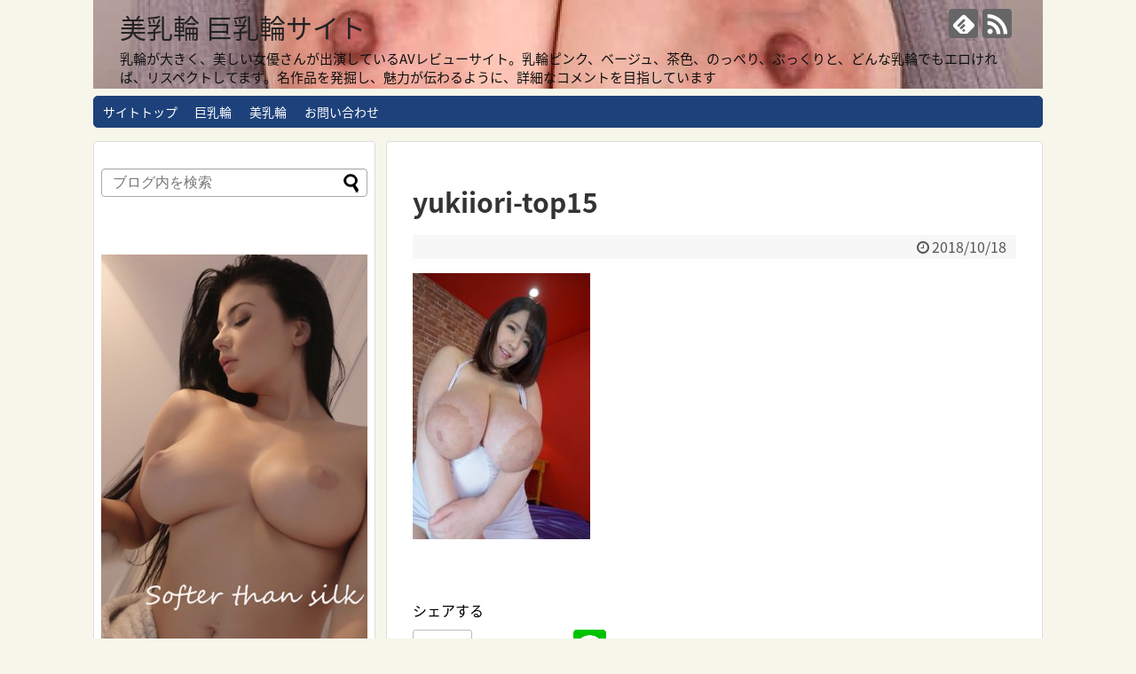

--- FILE ---
content_type: text/html; charset=UTF-8
request_url: https://www.beautyareola.xyz/yukiiori-top15/
body_size: 20374
content:
<!DOCTYPE html>
<html dir="ltr" lang="ja" prefix="og: https://ogp.me/ns#">
<head>
<meta charset="UTF-8">
  <meta name="viewport" content="width=1280, maximum-scale=1, user-scalable=yes">
<link rel="alternate" type="application/rss+xml" title="美乳輪 巨乳輪サイト RSS Feed" href="https://www.beautyareola.xyz/feed/" />
<link rel="pingback" href="https://www.beautyareola.xyz/wp1/xmlrpc.php" />
<meta name="robots" content="noindex,follow">
<!-- OGP -->
<meta property="og:type" content="article">
<meta property="og:description" content="優木いおり15">
<meta property="og:title" content="yukiiori-top15">
<meta property="og:url" content="https://www.beautyareola.xyz/yukiiori-top15/">
<meta property="og:image" content="https://www.beautyareola.xyz/wp1/wp-content/themes/simplicity2/images/og-image.jpg">
<meta property="og:site_name" content="美乳輪 巨乳輪サイト">
<meta property="og:locale" content="ja_JP">
<!-- /OGP -->
<!-- Twitter Card -->
<meta name="twitter:card" content="summary">
<meta name="twitter:description" content="優木いおり15">
<meta name="twitter:title" content="yukiiori-top15">
<meta name="twitter:url" content="https://www.beautyareola.xyz/yukiiori-top15/">
<meta name="twitter:image" content="https://www.beautyareola.xyz/wp1/wp-content/themes/simplicity2/images/og-image.jpg">
<meta name="twitter:domain" content="www.beautyareola.xyz">
<!-- /Twitter Card -->

<title>yukiiori-top15 | 美乳輪 巨乳輪サイト</title>

		<!-- All in One SEO 4.5.8 - aioseo.com -->
		<meta name="description" content="優木いおり15" />
		<meta name="robots" content="max-snippet:-1, max-image-preview:large, max-video-preview:-1" />
		<meta name="google-site-verification" content="xurWEdwkp6_U8Yx46mkNtgQEqwnpjxmdDlqF2h8hutw" />
		<link rel="canonical" href="https://www.beautyareola.xyz/yukiiori-top15/" />
		<meta name="generator" content="All in One SEO (AIOSEO) 4.5.8" />
		<meta property="og:locale" content="ja_JP" />
		<meta property="og:site_name" content="美乳輪 巨乳輪サイト" />
		<meta property="og:type" content="article" />
		<meta property="og:title" content="yukiiori-top15 | 美乳輪 巨乳輪サイト" />
		<meta property="og:url" content="https://www.beautyareola.xyz/yukiiori-top15/" />
		<meta property="article:published_time" content="2018-10-17T16:19:36+00:00" />
		<meta property="article:modified_time" content="2018-10-17T16:22:45+00:00" />
		<meta name="twitter:card" content="summary_large_image" />
		<meta name="twitter:site" content="@AV16843085" />
		<meta name="twitter:title" content="yukiiori-top15 | 美乳輪 巨乳輪サイト" />
		<meta name="twitter:creator" content="@AV16843085" />
		<meta name="google" content="nositelinkssearchbox" />
		<script type="application/ld+json" class="aioseo-schema">
			{"@context":"https:\/\/schema.org","@graph":[{"@type":"BreadcrumbList","@id":"https:\/\/www.beautyareola.xyz\/yukiiori-top15\/#breadcrumblist","itemListElement":[{"@type":"ListItem","@id":"https:\/\/www.beautyareola.xyz\/#listItem","position":1,"name":"\u5bb6","item":"https:\/\/www.beautyareola.xyz\/","nextItem":"https:\/\/www.beautyareola.xyz\/yukiiori-top15\/#listItem"},{"@type":"ListItem","@id":"https:\/\/www.beautyareola.xyz\/yukiiori-top15\/#listItem","position":2,"name":"yukiiori-top15","previousItem":"https:\/\/www.beautyareola.xyz\/#listItem"}]},{"@type":"ItemPage","@id":"https:\/\/www.beautyareola.xyz\/yukiiori-top15\/#itempage","url":"https:\/\/www.beautyareola.xyz\/yukiiori-top15\/","name":"yukiiori-top15 | \u7f8e\u4e73\u8f2a \u5de8\u4e73\u8f2a\u30b5\u30a4\u30c8","description":"\u512a\u6728\u3044\u304a\u308a15","inLanguage":"ja","isPartOf":{"@id":"https:\/\/www.beautyareola.xyz\/#website"},"breadcrumb":{"@id":"https:\/\/www.beautyareola.xyz\/yukiiori-top15\/#breadcrumblist"},"author":{"@id":"https:\/\/www.beautyareola.xyz\/author\/beautyareola\/#author"},"creator":{"@id":"https:\/\/www.beautyareola.xyz\/author\/beautyareola\/#author"},"datePublished":"2018-10-18T01:19:36+09:00","dateModified":"2018-10-18T01:22:45+09:00"},{"@type":"Person","@id":"https:\/\/www.beautyareola.xyz\/#person","name":"beautyareola","image":{"@type":"ImageObject","@id":"https:\/\/www.beautyareola.xyz\/yukiiori-top15\/#personImage","url":"https:\/\/secure.gravatar.com\/avatar\/f8c7eea933e60f11cff4aa8111aad190?s=96&d=mm&r=g","width":96,"height":96,"caption":"beautyareola"}},{"@type":"Person","@id":"https:\/\/www.beautyareola.xyz\/author\/beautyareola\/#author","url":"https:\/\/www.beautyareola.xyz\/author\/beautyareola\/","name":"beautyareola","image":{"@type":"ImageObject","@id":"https:\/\/www.beautyareola.xyz\/yukiiori-top15\/#authorImage","url":"https:\/\/secure.gravatar.com\/avatar\/f8c7eea933e60f11cff4aa8111aad190?s=96&d=mm&r=g","width":96,"height":96,"caption":"beautyareola"}},{"@type":"WebSite","@id":"https:\/\/www.beautyareola.xyz\/#website","url":"https:\/\/www.beautyareola.xyz\/","name":"\u7f8e\u4e73\u8f2a \u5de8\u4e73\u8f2a\u30b5\u30a4\u30c8","description":"\u4e73\u8f2a\u304c\u5927\u304d\u304f\u3001\u7f8e\u3057\u3044\u5973\u512a\u3055\u3093\u304c\u51fa\u6f14\u3057\u3066\u3044\u308bAV\u30ec\u30d3\u30e5\u30fc\u30b5\u30a4\u30c8\u3002\u4e73\u8f2a\u30d4\u30f3\u30af\u3001\u30d9\u30fc\u30b8\u30e5\u3001\u8336\u8272\u3001\u306e\u3063\u307a\u308a\u3001\u3077\u3063\u304f\u308a\u3068\u3001\u3069\u3093\u306a\u4e73\u8f2a\u3067\u3082\u30a8\u30ed\u3051\u308c\u3070\u3001\u30ea\u30b9\u30da\u30af\u30c8\u3057\u3066\u307e\u3059\u3002\u540d\u4f5c\u54c1\u3092\u767a\u6398\u3057\u3001\u9b45\u529b\u304c\u4f1d\u308f\u308b\u3088\u3046\u306b\u3001\u8a73\u7d30\u306a\u30b3\u30e1\u30f3\u30c8\u3092\u76ee\u6307\u3057\u3066\u3044\u307e\u3059","inLanguage":"ja","publisher":{"@id":"https:\/\/www.beautyareola.xyz\/#person"}}]}
		</script>
		<!-- All in One SEO -->

<link rel='dns-prefetch' href='//fonts.googleapis.com' />
<link rel="alternate" type="application/rss+xml" title="美乳輪 巨乳輪サイト &raquo; フィード" href="https://www.beautyareola.xyz/feed/" />
<link rel="alternate" type="application/rss+xml" title="美乳輪 巨乳輪サイト &raquo; コメントフィード" href="https://www.beautyareola.xyz/comments/feed/" />
<link rel="alternate" type="application/rss+xml" title="美乳輪 巨乳輪サイト &raquo; yukiiori-top15 のコメントのフィード" href="https://www.beautyareola.xyz/feed/?attachment_id=5508" />
		<!-- This site uses the Google Analytics by MonsterInsights plugin v9.11.1 - Using Analytics tracking - https://www.monsterinsights.com/ -->
		<!-- Note: MonsterInsights is not currently configured on this site. The site owner needs to authenticate with Google Analytics in the MonsterInsights settings panel. -->
					<!-- No tracking code set -->
				<!-- / Google Analytics by MonsterInsights -->
		<script type="text/javascript">
/* <![CDATA[ */
window._wpemojiSettings = {"baseUrl":"https:\/\/s.w.org\/images\/core\/emoji\/14.0.0\/72x72\/","ext":".png","svgUrl":"https:\/\/s.w.org\/images\/core\/emoji\/14.0.0\/svg\/","svgExt":".svg","source":{"concatemoji":"https:\/\/www.beautyareola.xyz\/wp1\/wp-includes\/js\/wp-emoji-release.min.js?ver=6.4.7"}};
/*! This file is auto-generated */
!function(i,n){var o,s,e;function c(e){try{var t={supportTests:e,timestamp:(new Date).valueOf()};sessionStorage.setItem(o,JSON.stringify(t))}catch(e){}}function p(e,t,n){e.clearRect(0,0,e.canvas.width,e.canvas.height),e.fillText(t,0,0);var t=new Uint32Array(e.getImageData(0,0,e.canvas.width,e.canvas.height).data),r=(e.clearRect(0,0,e.canvas.width,e.canvas.height),e.fillText(n,0,0),new Uint32Array(e.getImageData(0,0,e.canvas.width,e.canvas.height).data));return t.every(function(e,t){return e===r[t]})}function u(e,t,n){switch(t){case"flag":return n(e,"\ud83c\udff3\ufe0f\u200d\u26a7\ufe0f","\ud83c\udff3\ufe0f\u200b\u26a7\ufe0f")?!1:!n(e,"\ud83c\uddfa\ud83c\uddf3","\ud83c\uddfa\u200b\ud83c\uddf3")&&!n(e,"\ud83c\udff4\udb40\udc67\udb40\udc62\udb40\udc65\udb40\udc6e\udb40\udc67\udb40\udc7f","\ud83c\udff4\u200b\udb40\udc67\u200b\udb40\udc62\u200b\udb40\udc65\u200b\udb40\udc6e\u200b\udb40\udc67\u200b\udb40\udc7f");case"emoji":return!n(e,"\ud83e\udef1\ud83c\udffb\u200d\ud83e\udef2\ud83c\udfff","\ud83e\udef1\ud83c\udffb\u200b\ud83e\udef2\ud83c\udfff")}return!1}function f(e,t,n){var r="undefined"!=typeof WorkerGlobalScope&&self instanceof WorkerGlobalScope?new OffscreenCanvas(300,150):i.createElement("canvas"),a=r.getContext("2d",{willReadFrequently:!0}),o=(a.textBaseline="top",a.font="600 32px Arial",{});return e.forEach(function(e){o[e]=t(a,e,n)}),o}function t(e){var t=i.createElement("script");t.src=e,t.defer=!0,i.head.appendChild(t)}"undefined"!=typeof Promise&&(o="wpEmojiSettingsSupports",s=["flag","emoji"],n.supports={everything:!0,everythingExceptFlag:!0},e=new Promise(function(e){i.addEventListener("DOMContentLoaded",e,{once:!0})}),new Promise(function(t){var n=function(){try{var e=JSON.parse(sessionStorage.getItem(o));if("object"==typeof e&&"number"==typeof e.timestamp&&(new Date).valueOf()<e.timestamp+604800&&"object"==typeof e.supportTests)return e.supportTests}catch(e){}return null}();if(!n){if("undefined"!=typeof Worker&&"undefined"!=typeof OffscreenCanvas&&"undefined"!=typeof URL&&URL.createObjectURL&&"undefined"!=typeof Blob)try{var e="postMessage("+f.toString()+"("+[JSON.stringify(s),u.toString(),p.toString()].join(",")+"));",r=new Blob([e],{type:"text/javascript"}),a=new Worker(URL.createObjectURL(r),{name:"wpTestEmojiSupports"});return void(a.onmessage=function(e){c(n=e.data),a.terminate(),t(n)})}catch(e){}c(n=f(s,u,p))}t(n)}).then(function(e){for(var t in e)n.supports[t]=e[t],n.supports.everything=n.supports.everything&&n.supports[t],"flag"!==t&&(n.supports.everythingExceptFlag=n.supports.everythingExceptFlag&&n.supports[t]);n.supports.everythingExceptFlag=n.supports.everythingExceptFlag&&!n.supports.flag,n.DOMReady=!1,n.readyCallback=function(){n.DOMReady=!0}}).then(function(){return e}).then(function(){var e;n.supports.everything||(n.readyCallback(),(e=n.source||{}).concatemoji?t(e.concatemoji):e.wpemoji&&e.twemoji&&(t(e.twemoji),t(e.wpemoji)))}))}((window,document),window._wpemojiSettings);
/* ]]> */
</script>
<link rel='stylesheet' id='simplicity-style-css' href='https://www.beautyareola.xyz/wp1/wp-content/themes/simplicity2/style.css?ver=6.4.7&#038;fver=20200818010653' type='text/css' media='all' />
<link rel='stylesheet' id='responsive-style-css' href='https://www.beautyareola.xyz/wp1/wp-content/themes/simplicity2/css/responsive-pc.css?ver=6.4.7&#038;fver=20200617043205' type='text/css' media='all' />
<link rel='stylesheet' id='skin-style-css' href='https://www.beautyareola.xyz/wp1/wp-content/themes/simplicity2/skins/rurikon-kinari/style.css?ver=6.4.7&#038;fver=20200617043206' type='text/css' media='all' />
<link rel='stylesheet' id='font-awesome-style-css' href='https://www.beautyareola.xyz/wp1/wp-content/themes/simplicity2/webfonts/css/font-awesome.min.css?ver=6.4.7&#038;fver=20200617043206' type='text/css' media='all' />
<link rel='stylesheet' id='icomoon-style-css' href='https://www.beautyareola.xyz/wp1/wp-content/themes/simplicity2/webfonts/icomoon/style.css?ver=6.4.7&#038;fver=20200617043206' type='text/css' media='all' />
<link rel='stylesheet' id='google-fonts-notosansjapanese-css' href='https://fonts.googleapis.com/earlyaccess/notosansjapanese.css?ver=6.4.7' type='text/css' media='all' />
<link rel='stylesheet' id='extension-style-css' href='https://www.beautyareola.xyz/wp1/wp-content/themes/simplicity2/css/extension.css?ver=6.4.7&#038;fver=20200617043205' type='text/css' media='all' />
<style id='extension-style-inline-css' type='text/css'>
#site-description{color:#0f0f0f}#main{float:right}#sidebar{float:left}#sharebar{margin-left:700px} .ad-space{text-align:center} #sidebar{background-color:#fff;padding:5px 8px;border-radius:4px;border:1px solid #ddd}@media screen and (max-width:639px){.article br{display:block}}#h-top{background-image:url(https://www.beautyareola.xyz/wp1/wp-content/uploads/2020/06/cropped-matsumotonanami_top73.jpg)}body{font-family:'Noto Sans Japanese'}
</style>
<link rel='stylesheet' id='print-style-css' href='https://www.beautyareola.xyz/wp1/wp-content/themes/simplicity2/css/print.css?ver=6.4.7&#038;fver=20200617043205' type='text/css' media='print' />
<link rel='stylesheet' id='sns-twitter-type-style-css' href='https://www.beautyareola.xyz/wp1/wp-content/themes/simplicity2/css/sns-twitter-type.css?ver=6.4.7&#038;fver=20200617043205' type='text/css' media='all' />
<style id='wp-emoji-styles-inline-css' type='text/css'>

	img.wp-smiley, img.emoji {
		display: inline !important;
		border: none !important;
		box-shadow: none !important;
		height: 1em !important;
		width: 1em !important;
		margin: 0 0.07em !important;
		vertical-align: -0.1em !important;
		background: none !important;
		padding: 0 !important;
	}
</style>
<link rel='stylesheet' id='wp-block-library-css' href='https://www.beautyareola.xyz/wp1/wp-includes/css/dist/block-library/style.min.css?ver=6.4.7' type='text/css' media='all' />
<style id='classic-theme-styles-inline-css' type='text/css'>
/*! This file is auto-generated */
.wp-block-button__link{color:#fff;background-color:#32373c;border-radius:9999px;box-shadow:none;text-decoration:none;padding:calc(.667em + 2px) calc(1.333em + 2px);font-size:1.125em}.wp-block-file__button{background:#32373c;color:#fff;text-decoration:none}
</style>
<style id='global-styles-inline-css' type='text/css'>
body{--wp--preset--color--black: #000000;--wp--preset--color--cyan-bluish-gray: #abb8c3;--wp--preset--color--white: #ffffff;--wp--preset--color--pale-pink: #f78da7;--wp--preset--color--vivid-red: #cf2e2e;--wp--preset--color--luminous-vivid-orange: #ff6900;--wp--preset--color--luminous-vivid-amber: #fcb900;--wp--preset--color--light-green-cyan: #7bdcb5;--wp--preset--color--vivid-green-cyan: #00d084;--wp--preset--color--pale-cyan-blue: #8ed1fc;--wp--preset--color--vivid-cyan-blue: #0693e3;--wp--preset--color--vivid-purple: #9b51e0;--wp--preset--gradient--vivid-cyan-blue-to-vivid-purple: linear-gradient(135deg,rgba(6,147,227,1) 0%,rgb(155,81,224) 100%);--wp--preset--gradient--light-green-cyan-to-vivid-green-cyan: linear-gradient(135deg,rgb(122,220,180) 0%,rgb(0,208,130) 100%);--wp--preset--gradient--luminous-vivid-amber-to-luminous-vivid-orange: linear-gradient(135deg,rgba(252,185,0,1) 0%,rgba(255,105,0,1) 100%);--wp--preset--gradient--luminous-vivid-orange-to-vivid-red: linear-gradient(135deg,rgba(255,105,0,1) 0%,rgb(207,46,46) 100%);--wp--preset--gradient--very-light-gray-to-cyan-bluish-gray: linear-gradient(135deg,rgb(238,238,238) 0%,rgb(169,184,195) 100%);--wp--preset--gradient--cool-to-warm-spectrum: linear-gradient(135deg,rgb(74,234,220) 0%,rgb(151,120,209) 20%,rgb(207,42,186) 40%,rgb(238,44,130) 60%,rgb(251,105,98) 80%,rgb(254,248,76) 100%);--wp--preset--gradient--blush-light-purple: linear-gradient(135deg,rgb(255,206,236) 0%,rgb(152,150,240) 100%);--wp--preset--gradient--blush-bordeaux: linear-gradient(135deg,rgb(254,205,165) 0%,rgb(254,45,45) 50%,rgb(107,0,62) 100%);--wp--preset--gradient--luminous-dusk: linear-gradient(135deg,rgb(255,203,112) 0%,rgb(199,81,192) 50%,rgb(65,88,208) 100%);--wp--preset--gradient--pale-ocean: linear-gradient(135deg,rgb(255,245,203) 0%,rgb(182,227,212) 50%,rgb(51,167,181) 100%);--wp--preset--gradient--electric-grass: linear-gradient(135deg,rgb(202,248,128) 0%,rgb(113,206,126) 100%);--wp--preset--gradient--midnight: linear-gradient(135deg,rgb(2,3,129) 0%,rgb(40,116,252) 100%);--wp--preset--font-size--small: 13px;--wp--preset--font-size--medium: 20px;--wp--preset--font-size--large: 36px;--wp--preset--font-size--x-large: 42px;--wp--preset--spacing--20: 0.44rem;--wp--preset--spacing--30: 0.67rem;--wp--preset--spacing--40: 1rem;--wp--preset--spacing--50: 1.5rem;--wp--preset--spacing--60: 2.25rem;--wp--preset--spacing--70: 3.38rem;--wp--preset--spacing--80: 5.06rem;--wp--preset--shadow--natural: 6px 6px 9px rgba(0, 0, 0, 0.2);--wp--preset--shadow--deep: 12px 12px 50px rgba(0, 0, 0, 0.4);--wp--preset--shadow--sharp: 6px 6px 0px rgba(0, 0, 0, 0.2);--wp--preset--shadow--outlined: 6px 6px 0px -3px rgba(255, 255, 255, 1), 6px 6px rgba(0, 0, 0, 1);--wp--preset--shadow--crisp: 6px 6px 0px rgba(0, 0, 0, 1);}:where(.is-layout-flex){gap: 0.5em;}:where(.is-layout-grid){gap: 0.5em;}body .is-layout-flow > .alignleft{float: left;margin-inline-start: 0;margin-inline-end: 2em;}body .is-layout-flow > .alignright{float: right;margin-inline-start: 2em;margin-inline-end: 0;}body .is-layout-flow > .aligncenter{margin-left: auto !important;margin-right: auto !important;}body .is-layout-constrained > .alignleft{float: left;margin-inline-start: 0;margin-inline-end: 2em;}body .is-layout-constrained > .alignright{float: right;margin-inline-start: 2em;margin-inline-end: 0;}body .is-layout-constrained > .aligncenter{margin-left: auto !important;margin-right: auto !important;}body .is-layout-constrained > :where(:not(.alignleft):not(.alignright):not(.alignfull)){max-width: var(--wp--style--global--content-size);margin-left: auto !important;margin-right: auto !important;}body .is-layout-constrained > .alignwide{max-width: var(--wp--style--global--wide-size);}body .is-layout-flex{display: flex;}body .is-layout-flex{flex-wrap: wrap;align-items: center;}body .is-layout-flex > *{margin: 0;}body .is-layout-grid{display: grid;}body .is-layout-grid > *{margin: 0;}:where(.wp-block-columns.is-layout-flex){gap: 2em;}:where(.wp-block-columns.is-layout-grid){gap: 2em;}:where(.wp-block-post-template.is-layout-flex){gap: 1.25em;}:where(.wp-block-post-template.is-layout-grid){gap: 1.25em;}.has-black-color{color: var(--wp--preset--color--black) !important;}.has-cyan-bluish-gray-color{color: var(--wp--preset--color--cyan-bluish-gray) !important;}.has-white-color{color: var(--wp--preset--color--white) !important;}.has-pale-pink-color{color: var(--wp--preset--color--pale-pink) !important;}.has-vivid-red-color{color: var(--wp--preset--color--vivid-red) !important;}.has-luminous-vivid-orange-color{color: var(--wp--preset--color--luminous-vivid-orange) !important;}.has-luminous-vivid-amber-color{color: var(--wp--preset--color--luminous-vivid-amber) !important;}.has-light-green-cyan-color{color: var(--wp--preset--color--light-green-cyan) !important;}.has-vivid-green-cyan-color{color: var(--wp--preset--color--vivid-green-cyan) !important;}.has-pale-cyan-blue-color{color: var(--wp--preset--color--pale-cyan-blue) !important;}.has-vivid-cyan-blue-color{color: var(--wp--preset--color--vivid-cyan-blue) !important;}.has-vivid-purple-color{color: var(--wp--preset--color--vivid-purple) !important;}.has-black-background-color{background-color: var(--wp--preset--color--black) !important;}.has-cyan-bluish-gray-background-color{background-color: var(--wp--preset--color--cyan-bluish-gray) !important;}.has-white-background-color{background-color: var(--wp--preset--color--white) !important;}.has-pale-pink-background-color{background-color: var(--wp--preset--color--pale-pink) !important;}.has-vivid-red-background-color{background-color: var(--wp--preset--color--vivid-red) !important;}.has-luminous-vivid-orange-background-color{background-color: var(--wp--preset--color--luminous-vivid-orange) !important;}.has-luminous-vivid-amber-background-color{background-color: var(--wp--preset--color--luminous-vivid-amber) !important;}.has-light-green-cyan-background-color{background-color: var(--wp--preset--color--light-green-cyan) !important;}.has-vivid-green-cyan-background-color{background-color: var(--wp--preset--color--vivid-green-cyan) !important;}.has-pale-cyan-blue-background-color{background-color: var(--wp--preset--color--pale-cyan-blue) !important;}.has-vivid-cyan-blue-background-color{background-color: var(--wp--preset--color--vivid-cyan-blue) !important;}.has-vivid-purple-background-color{background-color: var(--wp--preset--color--vivid-purple) !important;}.has-black-border-color{border-color: var(--wp--preset--color--black) !important;}.has-cyan-bluish-gray-border-color{border-color: var(--wp--preset--color--cyan-bluish-gray) !important;}.has-white-border-color{border-color: var(--wp--preset--color--white) !important;}.has-pale-pink-border-color{border-color: var(--wp--preset--color--pale-pink) !important;}.has-vivid-red-border-color{border-color: var(--wp--preset--color--vivid-red) !important;}.has-luminous-vivid-orange-border-color{border-color: var(--wp--preset--color--luminous-vivid-orange) !important;}.has-luminous-vivid-amber-border-color{border-color: var(--wp--preset--color--luminous-vivid-amber) !important;}.has-light-green-cyan-border-color{border-color: var(--wp--preset--color--light-green-cyan) !important;}.has-vivid-green-cyan-border-color{border-color: var(--wp--preset--color--vivid-green-cyan) !important;}.has-pale-cyan-blue-border-color{border-color: var(--wp--preset--color--pale-cyan-blue) !important;}.has-vivid-cyan-blue-border-color{border-color: var(--wp--preset--color--vivid-cyan-blue) !important;}.has-vivid-purple-border-color{border-color: var(--wp--preset--color--vivid-purple) !important;}.has-vivid-cyan-blue-to-vivid-purple-gradient-background{background: var(--wp--preset--gradient--vivid-cyan-blue-to-vivid-purple) !important;}.has-light-green-cyan-to-vivid-green-cyan-gradient-background{background: var(--wp--preset--gradient--light-green-cyan-to-vivid-green-cyan) !important;}.has-luminous-vivid-amber-to-luminous-vivid-orange-gradient-background{background: var(--wp--preset--gradient--luminous-vivid-amber-to-luminous-vivid-orange) !important;}.has-luminous-vivid-orange-to-vivid-red-gradient-background{background: var(--wp--preset--gradient--luminous-vivid-orange-to-vivid-red) !important;}.has-very-light-gray-to-cyan-bluish-gray-gradient-background{background: var(--wp--preset--gradient--very-light-gray-to-cyan-bluish-gray) !important;}.has-cool-to-warm-spectrum-gradient-background{background: var(--wp--preset--gradient--cool-to-warm-spectrum) !important;}.has-blush-light-purple-gradient-background{background: var(--wp--preset--gradient--blush-light-purple) !important;}.has-blush-bordeaux-gradient-background{background: var(--wp--preset--gradient--blush-bordeaux) !important;}.has-luminous-dusk-gradient-background{background: var(--wp--preset--gradient--luminous-dusk) !important;}.has-pale-ocean-gradient-background{background: var(--wp--preset--gradient--pale-ocean) !important;}.has-electric-grass-gradient-background{background: var(--wp--preset--gradient--electric-grass) !important;}.has-midnight-gradient-background{background: var(--wp--preset--gradient--midnight) !important;}.has-small-font-size{font-size: var(--wp--preset--font-size--small) !important;}.has-medium-font-size{font-size: var(--wp--preset--font-size--medium) !important;}.has-large-font-size{font-size: var(--wp--preset--font-size--large) !important;}.has-x-large-font-size{font-size: var(--wp--preset--font-size--x-large) !important;}
.wp-block-navigation a:where(:not(.wp-element-button)){color: inherit;}
:where(.wp-block-post-template.is-layout-flex){gap: 1.25em;}:where(.wp-block-post-template.is-layout-grid){gap: 1.25em;}
:where(.wp-block-columns.is-layout-flex){gap: 2em;}:where(.wp-block-columns.is-layout-grid){gap: 2em;}
.wp-block-pullquote{font-size: 1.5em;line-height: 1.6;}
</style>
<link rel='stylesheet' id='font-awesome-css' href='https://www.beautyareola.xyz/wp1/wp-content/plugins/arconix-shortcodes/includes/css/font-awesome.min.css?ver=4.6.3&#038;fver=20200911121232' type='text/css' media='all' />
<link rel='stylesheet' id='arconix-shortcodes-css' href='https://www.beautyareola.xyz/wp1/wp-content/plugins/arconix-shortcodes/includes/css/arconix-shortcodes.min.css?ver=2.1.7&#038;fver=20200911121232' type='text/css' media='all' />
<link rel='stylesheet' id='contact-form-7-css' href='https://www.beautyareola.xyz/wp1/wp-content/plugins/contact-form-7/includes/css/styles.css?ver=5.9.2&#038;fver=20240314124117' type='text/css' media='all' />
<link rel='stylesheet' id='responsive-lightbox-nivo_lightbox-css-css' href='https://www.beautyareola.xyz/wp1/wp-content/plugins/responsive-lightbox-lite/assets/nivo-lightbox/nivo-lightbox.css?ver=6.4.7&#038;fver=20210108081511' type='text/css' media='all' />
<link rel='stylesheet' id='responsive-lightbox-nivo_lightbox-css-d-css' href='https://www.beautyareola.xyz/wp1/wp-content/plugins/responsive-lightbox-lite/assets/nivo-lightbox/themes/default/default.css?ver=6.4.7&#038;fver=20210108081511' type='text/css' media='all' />
<link rel='stylesheet' id='sm-style-css' href='https://www.beautyareola.xyz/wp1/wp-content/plugins/wp-show-more/wpsm-style.css?ver=6.4.7&#038;fver=20180518061632' type='text/css' media='all' />
<link rel='stylesheet' id='wordpress-popular-posts-css-css' href='https://www.beautyareola.xyz/wp1/wp-content/plugins/wordpress-popular-posts/assets/css/wpp.css?ver=5.1.0&#038;fver=20200712032131' type='text/css' media='all' />
<link rel='stylesheet' id='jquery-lazyloadxt-fadein-css-css' href='//www.beautyareola.xyz/wp1/wp-content/plugins/a3-lazy-load/assets/css/jquery.lazyloadxt.fadein.css?ver=6.4.7' type='text/css' media='all' />
<link rel='stylesheet' id='a3a3_lazy_load-css' href='//www.beautyareola.xyz/wp1/wp-content/uploads/sass/a3_lazy_load.min.css?ver=1622181413' type='text/css' media='all' />
<script type="text/javascript" src="https://www.beautyareola.xyz/wp1/wp-includes/js/jquery/jquery.min.js?ver=3.7.1" id="jquery-core-js"></script>
<script type="text/javascript" src="https://www.beautyareola.xyz/wp1/wp-includes/js/jquery/jquery-migrate.min.js?ver=3.4.1" id="jquery-migrate-js"></script>
<script type="text/javascript" src="https://www.beautyareola.xyz/wp1/wp-content/plugins/responsive-lightbox-lite/assets/nivo-lightbox/nivo-lightbox.min.js?ver=6.4.7&amp;fver=20210108081511" id="responsive-lightbox-nivo_lightbox-js"></script>
<script type="text/javascript" id="responsive-lightbox-lite-script-js-extra">
/* <![CDATA[ */
var rllArgs = {"script":"nivo_lightbox","selector":"lightbox","custom_events":""};
/* ]]> */
</script>
<script type="text/javascript" src="https://www.beautyareola.xyz/wp1/wp-content/plugins/responsive-lightbox-lite/assets/inc/script.js?ver=6.4.7&amp;fver=20210108081511" id="responsive-lightbox-lite-script-js"></script>
<script type="text/javascript" id="wpp-js-js-extra">
/* <![CDATA[ */
var wpp_params = {"sampling_active":"0","sampling_rate":"10","ajax_url":"https:\/\/www.beautyareola.xyz\/wp-json\/wordpress-popular-posts\/v1\/popular-posts","ID":"5508","token":"f46508f902","debug":""};
/* ]]> */
</script>
<script type="text/javascript" src="https://www.beautyareola.xyz/wp1/wp-content/plugins/wordpress-popular-posts/assets/js/wpp-5.0.0.min.js?ver=5.1.0&amp;fver=20200712032131" id="wpp-js-js"></script>
<link rel='shortlink' href='https://www.beautyareola.xyz/?p=5508' />
<link rel="alternate" type="application/json+oembed" href="https://www.beautyareola.xyz/wp-json/oembed/1.0/embed?url=https%3A%2F%2Fwww.beautyareola.xyz%2Fyukiiori-top15%2F" />
<link rel="alternate" type="text/xml+oembed" href="https://www.beautyareola.xyz/wp-json/oembed/1.0/embed?url=https%3A%2F%2Fwww.beautyareola.xyz%2Fyukiiori-top15%2F&#038;format=xml" />

<link rel="stylesheet" href="https://www.beautyareola.xyz/wp1/wp-content/plugins/count-per-day/counter.css" type="text/css" />
<link rel="shortcut icon" type="image/x-icon" href="https://www.beautyareola.xyz/wp1/wp-content/uploads/2020/06/favicon1.png" />
<link rel="icon" href="https://www.beautyareola.xyz/wp1/wp-content/uploads/2020/06/favicon1-150x150.png" sizes="32x32" />
<link rel="icon" href="https://www.beautyareola.xyz/wp1/wp-content/uploads/2020/06/favicon1.png" sizes="192x192" />
<link rel="apple-touch-icon" href="https://www.beautyareola.xyz/wp1/wp-content/uploads/2020/06/favicon1.png" />
<meta name="msapplication-TileImage" content="https://www.beautyareola.xyz/wp1/wp-content/uploads/2020/06/favicon1.png" />
<script src="https://ajax.googleapis.com/ajax/libs/jquery/2.1.4/jquery.min.js"></script>
<script type="text/javascript" charset="utf-8" src="https://adm.shinobi.jp/st/na.js"></script>
</head>
  <body data-rsssl=1 class="attachment attachment-template-default single single-attachment postid-5508 attachmentid-5508 attachment-jpeg" itemscope itemtype="https://schema.org/WebPage">
    <div id="container">

      <!-- header -->
      <header itemscope itemtype="https://schema.org/WPHeader">
        <div id="header" class="clearfix">
          <div id="header-in">

                        <div id="h-top">
              <!-- モバイルメニュー表示用のボタン -->
<div id="mobile-menu">
  <a id="mobile-menu-toggle" href="#"><span class="fa fa-bars fa-2x"></span></a>
</div>

              <div class="alignleft top-title-catchphrase">
                <!-- サイトのタイトル -->
<p id="site-title" itemscope itemtype="https://schema.org/Organization">
  <a href="https://www.beautyareola.xyz/">美乳輪 巨乳輪サイト</a></p>
<!-- サイトの概要 -->
<p id="site-description">
  乳輪が大きく、美しい女優さんが出演しているAVレビューサイト。乳輪ピンク、ベージュ、茶色、のっぺり、ぷっくりと、どんな乳輪でもエロければ、リスペクトしてます。名作品を発掘し、魅力が伝わるように、詳細なコメントを目指しています</p>
              </div>

              <div class="alignright top-sns-follows">
                                <!-- SNSページ -->
<div class="sns-pages">
<p class="sns-follow-msg">フォローする</p>
<ul class="snsp">
<li class="feedly-page"><a href="//feedly.com/i/discover/sources/search/feed/https%3A%2F%2Fwww.beautyareola.xyz%2Fwp1" target="blank" title="feedlyで更新情報を購読" rel="nofollow"><span class="icon-feedly-logo"></span></a></li><li class="rss-page"><a href="https://www.beautyareola.xyz/feed/" target="_blank" title="RSSで更新情報をフォロー" rel="nofollow"><span class="icon-rss-logo"></span></a></li>  </ul>
</div>
                              </div>

            </div><!-- /#h-top -->
          </div><!-- /#header-in -->
        </div><!-- /#header -->
      </header>

      <!-- Navigation -->
<nav itemscope itemtype="https://schema.org/SiteNavigationElement">
  <div id="navi">
      	<div id="navi-in">
      <div class="menu-%e3%83%a1%e3%82%a4%e3%83%b3%e3%83%a1%e3%83%8b%e3%83%a5%e3%83%bc-container"><ul id="menu-%e3%83%a1%e3%82%a4%e3%83%b3%e3%83%a1%e3%83%8b%e3%83%a5%e3%83%bc" class="menu"><li id="menu-item-22" class="menu-item menu-item-type-custom menu-item-object-custom menu-item-home menu-item-22"><a href="https://www.beautyareola.xyz">サイトトップ</a></li>
<li id="menu-item-110" class="menu-item menu-item-type-taxonomy menu-item-object-category menu-item-110"><a href="https://www.beautyareola.xyz/category/kyonyurin/">巨乳輪</a></li>
<li id="menu-item-111" class="menu-item menu-item-type-taxonomy menu-item-object-category menu-item-111"><a href="https://www.beautyareola.xyz/category/binyurin/">美乳輪</a></li>
<li id="menu-item-797" class="menu-item menu-item-type-post_type menu-item-object-page menu-item-797"><a href="https://www.beautyareola.xyz/qaform/">お問い合わせ</a></li>
</ul></div>    </div><!-- /#navi-in -->
  </div><!-- /#navi -->
</nav>
<!-- /Navigation -->
      <!-- 本体部分 -->
      <div id="body">
        <div id="body-in" class="cf">

          
          <!-- main -->
          <main itemscope itemprop="mainContentOfPage">
            <div id="main" itemscope itemtype="https://schema.org/Blog">
  
    <div id="post-5508" class="post-5508 attachment type-attachment status-inherit hentry">
  <article class="article">
  
  
  <header>
    <h1 class="entry-title">yukiiori-top15</h1>


    
    <p class="post-meta">
            <span class="post-date"><span class="fa fa-clock-o fa-fw"></span><time class="entry-date date published updated" datetime="2018-10-18T01:19:36+09:00">2018/10/18</time></span>
    
      
      
      
      
      
      
    </p>

    
    
    
      </header>

  
  <div id="the-content" class="entry-content">
  <div class="theContentWrap-ccc"><p class="attachment"><a href='https://www.beautyareola.xyz/wp1/wp-content/uploads/2018/10/yukiiori-top15.jpg' rel="lightbox[gallery-0] lightbox-0"><img fetchpriority="high" decoding="async" width="200" height="300" src="https://www.beautyareola.xyz/wp1/wp-content/uploads/2018/10/yukiiori-top15-200x300.jpg" class="attachment-medium size-medium" alt="優木いおり15" srcset="https://www.beautyareola.xyz/wp1/wp-content/uploads/2018/10/yukiiori-top15-200x300.jpg 200w, https://www.beautyareola.xyz/wp1/wp-content/uploads/2018/10/yukiiori-top15.jpg 333w" sizes="(max-width: 200px) 100vw, 200px" /></a></p>
</div>  </div>

  <footer>
    <!-- ページリンク -->
    
    

    
    <div id="sns-group" class="sns-group sns-group-bottom">
    <div class="sns-buttons sns-buttons-pc">
    <p class="sns-share-msg">シェアする</p>
    <ul class="snsb clearfix">
    <li class="balloon-btn twitter-balloon-btn twitter-balloon-btn-defalt">
  <div class="balloon-btn-set">
    <div class="arrow-box">
      <a href="//twitter.com/search?q=https%3A%2F%2Fwww.beautyareola.xyz%2Fyukiiori-top15%2F" target="blank" class="arrow-box-link twitter-arrow-box-link" rel="nofollow">
        <span class="social-count twitter-count"><span class="fa fa-comments"></span></span>
      </a>
    </div>
    <a href="https://twitter.com/intent/tweet?text=yukiiori-top15&amp;url=https%3A%2F%2Fwww.beautyareola.xyz%2Fyukiiori-top15%2F" target="blank" class="balloon-btn-link twitter-balloon-btn-link twitter-balloon-btn-link-default" rel="nofollow">
      <span class="fa fa-twitter"></span>
              <span class="tweet-label">ツイート</span>
          </a>
  </div>
</li>
        <li class="facebook-btn"><div class="fb-like" data-href="https://www.beautyareola.xyz/yukiiori-top15/" data-layout="box_count" data-action="like" data-show-faces="false" data-share="true"></div></li>
                <li class="hatena-btn"> <a href="//b.hatena.ne.jp/entry/https://www.beautyareola.xyz/yukiiori-top15/" class="hatena-bookmark-button" data-hatena-bookmark-title="yukiiori-top15｜美乳輪 巨乳輪サイト" data-hatena-bookmark-layout="vertical-large"><img src="//b.st-hatena.com/images/entry-button/button-only.gif" alt="このエントリーをはてなブックマークに追加" style="border: none;" /></a><script type="text/javascript" src="//b.st-hatena.com/js/bookmark_button.js" async="async"></script>
    </li>
            <li class="pocket-btn"><a data-pocket-label="pocket" data-pocket-count="vertical" class="pocket-btn" data-lang="en"></a>
<script type="text/javascript">!function(d,i){if(!d.getElementById(i)){var j=d.createElement("script");j.id=i;j.src="//widgets.getpocket.com/v1/j/btn.js?v=1";var w=d.getElementById(i);d.body.appendChild(j);}}(document,"pocket-btn-js");</script>
    </li>
            <li class="line-btn">
      <a href="//timeline.line.me/social-plugin/share?url=https%3A%2F%2Fwww.beautyareola.xyz%2Fyukiiori-top15%2F" target="blank" class="line-btn-link" rel="nofollow">
          <img src="https://www.beautyareola.xyz/wp1/wp-content/themes/simplicity2/images/line-btn.png" alt="" class="line-btn-img"><img src="https://www.beautyareola.xyz/wp1/wp-content/themes/simplicity2/images/line-btn-mini.png" alt="" class="line-btn-img-mini">
        </a>
    </li>
                      </ul>
</div>

    <!-- SNSページ -->
<div class="sns-pages">
<p class="sns-follow-msg">フォローする</p>
<ul class="snsp">
<li class="feedly-page"><a href="//feedly.com/i/discover/sources/search/feed/https%3A%2F%2Fwww.beautyareola.xyz%2Fwp1" target="blank" title="feedlyで更新情報を購読" rel="nofollow"><span class="icon-feedly-logo"></span></a></li><li class="rss-page"><a href="https://www.beautyareola.xyz/feed/" target="_blank" title="RSSで更新情報をフォロー" rel="nofollow"><span class="icon-rss-logo"></span></a></li>  </ul>
</div>
    </div>

    
    <p class="footer-post-meta">

            <span class="post-tag"></span>
      
      <span class="post-author vcard author"><span class="fa fa-user fa-fw"></span><span class="fn"><a href="https://www.beautyareola.xyz/author/beautyareola/">beautyareola</a>
</span></span>

      
          </p>
  </footer>
  </article><!-- .article -->
  </div><!-- .post -->

      <div id="under-entry-body">

            <aside id="related-entries">
        <h2>関連記事</h2>
            <p>記事は見つかりませんでした。</p>
  <br style="clear:both;">      </aside><!-- #related-entries -->
      


      
              <div id="widget-under-related-entries">
        <div id="custom_html-2" class="widget_text widget-under-related-entries widget_custom_html"><div class="textwidget custom-html-widget"><a href="https://www.beautyareola.xyz">美乳輪 巨乳輪サイトトップへ</a></div></div>        </div>
      
      <div class="navigation">
<div id="prev-next" class="clearfix">
</div>
</div><!-- /.navigation -->
            </div>
    
            </div><!-- /#main -->
          </main>
        <!-- sidebar -->
<div id="sidebar" class="sidebar nwa" role="complementary">
    
  <div id="sidebar-widget">
  <!-- ウイジェット -->
  <aside id="search-2" class="widget widget_search"><form method="get" id="searchform" action="https://www.beautyareola.xyz/">
	<input type="text" placeholder="ブログ内を検索" name="s" id="s">
	<input type="submit" id="searchsubmit" value="">
</form></aside><aside id="text-3" class="widget widget_text">			<div class="textwidget"><div><div class="dfad dfad_pos_1 dfad_first" id="_ad_7798"><a href="https://al.dmm.co.jp/?lurl=https%3A%2F%2Fbook.dmm.co.jp%2Fdetail%2Fs077addls00011%2F&af_id=superforestm-003&ch=link_tool&ch_id=text" target="_blank" rel="noopener nofollow"><img class="lazy lazy-hidden" decoding="async" src="//www.beautyareola.xyz/wp1/wp-content/plugins/a3-lazy-load/assets/images/lazy_placeholder.gif" data-lazy-type="image" data-src="https://ebook-assets.dmm.co.jp/digital/e-book/s077addls00011/s077addls00011pl.jpg" border="0" alt="シルクよりも柔らかいアソコ Lucy Li"><noscript><img decoding="async" src="https://ebook-assets.dmm.co.jp/digital/e-book/s077addls00011/s077addls00011pl.jpg" border="0" alt="シルクよりも柔らかいアソコ Lucy Li"></noscript></a></div></div>
<div><div class="dfad dfad_pos_1 dfad_first" id="_ad_8644"><a href="https://al.dmm.co.jp/?lurl=https%3A%2F%2Fwww.dmm.co.jp%2Fmono%2Fanime%2F-%2Fdetail%2F%3D%2Fcid%3Dh_402mjad271%2F&af_id=superforestm-003&ch=link_tool&ch_id=text" target="_blank" rel="noopener nofollow"><img class="lazy lazy-hidden" decoding="async" src="//www.beautyareola.xyz/wp1/wp-content/plugins/a3-lazy-load/assets/images/lazy_placeholder.gif" data-lazy-type="image" data-src="https://pics.dmm.co.jp/digital/video/h_402mjad271/h_402mjad271jp-6.jpg" alt="初めてのヒトヅマ 第1話 俺が見たことのない彼女" border="0" /><noscript><img decoding="async" src="https://pics.dmm.co.jp/digital/video/h_402mjad271/h_402mjad271jp-6.jpg" alt="初めてのヒトヅマ 第1話 俺が見たことのない彼女" border="0" /></noscript></a></div></div>
<div><div class="dfad dfad_pos_1 dfad_first" id="_ad_7861"><a href="https://al.dmm.co.jp/?lurl=https%3A%2F%2Fwww.dmm.co.jp%2Fdc%2Fdoujin%2F-%2Fdetail%2F%3D%2Fcid%3Dd_181139%2F&af_id=superforestm-003&ch=link_tool&ch_id=text" target="_blank" rel="noopener nofollow"><img class="lazy lazy-hidden" decoding="async" src="//www.beautyareola.xyz/wp1/wp-content/plugins/a3-lazy-load/assets/images/lazy_placeholder.gif" data-lazy-type="image" data-src="https://doujin-assets.dmm.co.jp/digital/game/d_181139/d_181139pr.jpg" border="0" alt="オバサンズ・サガ"><noscript><img decoding="async" src="https://doujin-assets.dmm.co.jp/digital/game/d_181139/d_181139pr.jpg" border="0" alt="オバサンズ・サガ"></noscript></a></div></div>
<div><div class="dfad dfad_pos_1 dfad_first" id="_ad_4482"><a href="https://plus.xcity.jp/link.php?i=5abc8f13d54ae&m=5ae941b206fb5" target="_blank" rel="noopener nofollow"><img class="lazy lazy-hidden" loading="lazy" decoding="async" src="//www.beautyareola.xyz/wp1/wp-content/plugins/a3-lazy-load/assets/images/lazy_placeholder.gif" data-lazy-type="image" data-src="https://plus.xcity.jp/data.php?i=5abc8f13d54ae&m=5ae941b206fb5" width="160" height="600" border="0" /><noscript><img loading="lazy" decoding="async" src="https://plus.xcity.jp/data.php?i=5abc8f13d54ae&m=5ae941b206fb5" width="160" height="600" border="0" /></noscript></a></div><div class="dfad dfad_pos_2" id="_ad_7940"><ins class="widget-banner"></ins><script class="widget-banner-script" src="https://widget-view.dmm.co.jp/js/banner_placement.js?affiliate_id=superforestm-003&banner_id=122_300_250"></script></div><div class="dfad dfad_pos_3" id="_ad_8411"><a href="https://plus.xcity.jp/link.php?i=5b1a3a83059cf&m=5ae941b206fb5" target="_blank" rel="noopener nofollow"><img class="lazy lazy-hidden" loading="lazy" decoding="async" src="//www.beautyareola.xyz/wp1/wp-content/plugins/a3-lazy-load/assets/images/lazy_placeholder.gif" data-lazy-type="image" data-src="https://plus.xcity.jp/data.php?i=5b1a3a83059cf&m=5ae941b206fb5" width="300" height="250" border="0" /><noscript><img loading="lazy" decoding="async" src="https://plus.xcity.jp/data.php?i=5b1a3a83059cf&m=5ae941b206fb5" width="300" height="250" border="0" /></noscript></a></div><div class="dfad dfad_pos_4" id="_ad_6060"><a href="https://click.duga.jp/ppv/rip/30112-01" target="_blank" rel="noopener nofollow"><img class="lazy lazy-hidden" decoding="async" src="//www.beautyareola.xyz/wp1/wp-content/plugins/a3-lazy-load/assets/images/lazy_placeholder.gif" data-lazy-type="image" data-src="https://ad.duga.jp/banner/rip/300-250.gif" alt="R・I・P"><noscript><img decoding="async" src="https://ad.duga.jp/banner/rip/300-250.gif" alt="R・I・P"></noscript></a></div><div class="dfad dfad_pos_5 dfad_last" id="_ad_3462"><a href="http://click.dtiserv2.com/Click102/1006007-6-195794" target="_blank" rel="noopener nofollow"><img class="lazy lazy-hidden" decoding="async" src="//www.beautyareola.xyz/wp1/wp-content/plugins/a3-lazy-load/assets/images/lazy_placeholder.gif" data-lazy-type="image" data-src="https://affiliate.dtiserv.com/image/carib/06-150-01.jpg" border="0"><noscript><img decoding="async" src="https://affiliate.dtiserv.com/image/carib/06-150-01.jpg" border="0"></noscript></a> </div></div>
</div>
		</aside><aside id="pc_text-3" class="widget widget_pc_text">      <div class="text-pc">
        <div><div class="dfad dfad_pos_1 dfad_first" id="_ad_5989"><ins class="dmm-widget-placement" data-id="01b8adf511d6223d2a008ef4e3d26055" style="background:transparent"></ins><script src="https://widget-view.dmm.co.jp/js/placement.js" class="dmm-widget-scripts" data-id="01b8adf511d6223d2a008ef4e3d26055"></script>
<ins class="dmm-widget-placement" data-id="bbb971550edf78aa3b46e691b9755b05" style="background:transparent"></ins><script src="https://widget-view.dmm.co.jp/js/placement.js" class="dmm-widget-scripts" data-id="bbb971550edf78aa3b46e691b9755b05"></script>
<ins class="dmm-widget-placement" data-id="a3c3d9269c79929cb93842a6a83fbdee" style="background:transparent"></ins><script src="https://widget-view.dmm.co.jp/js/placement.js" class="dmm-widget-scripts" data-id="a3c3d9269c79929cb93842a6a83fbdee"></script>
<ins class="dmm-widget-placement" data-id="e2ba44ed90814d8b73a228731c06ef25" style="background:transparent"></ins><script src="https://widget-view.dmm.co.jp/js/placement.js" class="dmm-widget-scripts" data-id="e2ba44ed90814d8b73a228731c06ef25"></script></div></div>      </div>
      </aside>        <aside id="categories-2" class="widget widget_categories"><h3 class="widget_title sidebar_widget_title">カテゴリー</h3>
			<ul>
					<li class="cat-item cat-item-29"><a href="https://www.beautyareola.xyz/category/kyonyurin/">巨乳輪</a>
<ul class='children'>
	<li class="cat-item cat-item-226"><a href="https://www.beautyareola.xyz/category/kyonyurin/dcup-kyonyurin/">巨乳輪Dカップ</a>
	<ul class='children'>
	<li class="cat-item cat-item-227"><a href="https://www.beautyareola.xyz/category/kyonyurin/dcup-kyonyurin/fujikawareina/">藤川れいな</a>
</li>
	</ul>
</li>
	<li class="cat-item cat-item-581"><a href="https://www.beautyareola.xyz/category/kyonyurin/ecup-kyonyurin/">巨乳輪Eカップ</a>
	<ul class='children'>
	<li class="cat-item cat-item-582"><a href="https://www.beautyareola.xyz/category/kyonyurin/ecup-kyonyurin/mutoayaka/">武藤あやか</a>
</li>
	</ul>
</li>
	<li class="cat-item cat-item-76"><a href="https://www.beautyareola.xyz/category/kyonyurin/fcup-kyonyurin/">巨乳輪Fカップ</a>
	<ul class='children'>
	<li class="cat-item cat-item-185"><a href="https://www.beautyareola.xyz/category/kyonyurin/fcup-kyonyurin/niokachinami/">二岡ちなみ</a>
</li>
	<li class="cat-item cat-item-229"><a href="https://www.beautyareola.xyz/category/kyonyurin/fcup-kyonyurin/kimizimamio/">君島みお</a>
</li>
	<li class="cat-item cat-item-259"><a href="https://www.beautyareola.xyz/category/kyonyurin/fcup-kyonyurin/kururugimikan/">枢木みかん</a>
</li>
	<li class="cat-item cat-item-406"><a href="https://www.beautyareola.xyz/category/kyonyurin/fcup-kyonyurin/kirishiayako/">桐島綾子</a>
</li>
	<li class="cat-item cat-item-678"><a href="https://www.beautyareola.xyz/category/kyonyurin/fcup-kyonyurin/sakuragikaori/">桜木かおり</a>
</li>
	<li class="cat-item cat-item-110"><a href="https://www.beautyareola.xyz/category/kyonyurin/fcup-kyonyurin/sawamuramaya/">沢村麻耶</a>
</li>
	<li class="cat-item cat-item-339"><a href="https://www.beautyareola.xyz/category/kyonyurin/fcup-kyonyurin/yuramidori/">由良翠</a>
</li>
	<li class="cat-item cat-item-100"><a href="https://www.beautyareola.xyz/category/kyonyurin/fcup-kyonyurin/sasayamanozomi/">笹山希</a>
</li>
	</ul>
</li>
	<li class="cat-item cat-item-73"><a href="https://www.beautyareola.xyz/category/kyonyurin/gcup-kyonyurin/">巨乳輪Gカップ</a>
	<ul class='children'>
	<li class="cat-item cat-item-249"><a href="https://www.beautyareola.xyz/category/kyonyurin/gcup-kyonyurin/imafujikiriko/">今藤霧子</a>
</li>
	<li class="cat-item cat-item-231"><a href="https://www.beautyareola.xyz/category/kyonyurin/gcup-kyonyurin/izawamiharu/">伊沢美春</a>
</li>
	<li class="cat-item cat-item-208"><a href="https://www.beautyareola.xyz/category/kyonyurin/gcup-kyonyurin/kitaharanatsumi/">北原夏美</a>
</li>
	<li class="cat-item cat-item-183"><a href="https://www.beautyareola.xyz/category/kyonyurin/gcup-kyonyurin/fukiishirena/">吹石れな</a>
</li>
	<li class="cat-item cat-item-178"><a href="https://www.beautyareola.xyz/category/kyonyurin/gcup-kyonyurin/miyaberyouka/">宮部涼花</a>
</li>
	<li class="cat-item cat-item-290"><a href="https://www.beautyareola.xyz/category/kyonyurin/gcup-kyonyurin/kawaguchihasumi/">川口葉純</a>
</li>
	<li class="cat-item cat-item-91"><a href="https://www.beautyareola.xyz/category/kyonyurin/gcup-kyonyurin/matsuurayuki/">松浦ユキ</a>
</li>
	<li class="cat-item cat-item-279"><a href="https://www.beautyareola.xyz/category/kyonyurin/gcup-kyonyurin/sakurachinami/">桜ちなみ</a>
</li>
	<li class="cat-item cat-item-176"><a href="https://www.beautyareola.xyz/category/kyonyurin/gcup-kyonyurin/mizunoyoshie/">水野淑恵</a>
</li>
	<li class="cat-item cat-item-360"><a href="https://www.beautyareola.xyz/category/kyonyurin/gcup-kyonyurin/makimuraayaka/">牧村彩香</a>
</li>
	<li class="cat-item cat-item-589"><a href="https://www.beautyareola.xyz/category/kyonyurin/gcup-kyonyurin/shinosakikanna/">篠崎かんな</a>
</li>
	<li class="cat-item cat-item-480"><a href="https://www.beautyareola.xyz/category/kyonyurin/gcup-kyonyurin/kozukihikari/">紅月ひかり</a>
</li>
	<li class="cat-item cat-item-107"><a href="https://www.beautyareola.xyz/category/kyonyurin/gcup-kyonyurin/mitsukiyume/">美月優芽</a>
</li>
	<li class="cat-item cat-item-192"><a href="https://www.beautyareola.xyz/category/kyonyurin/gcup-kyonyurin/nishiyamaasahi/">西山あさひ</a>
</li>
	<li class="cat-item cat-item-153"><a href="https://www.beautyareola.xyz/category/kyonyurin/gcup-kyonyurin/aobayuka/">青葉優香</a>
</li>
	</ul>
</li>
	<li class="cat-item cat-item-25"><a href="https://www.beautyareola.xyz/category/kyonyurin/hcup-kyonyurin/">巨乳輪Hカップ</a>
	<ul class='children'>
	<li class="cat-item cat-item-104"><a href="https://www.beautyareola.xyz/category/kyonyurin/hcup-kyonyurin/ueshimamitsuko/">上島美都子</a>
</li>
	<li class="cat-item cat-item-3"><a href="https://www.beautyareola.xyz/category/kyonyurin/hcup-kyonyurin/nakamorireiko/">中森玲子</a>
</li>
	<li class="cat-item cat-item-349"><a href="https://www.beautyareola.xyz/category/kyonyurin/hcup-kyonyurin/shimadayuka/">島田優花</a>
</li>
	<li class="cat-item cat-item-182"><a href="https://www.beautyareola.xyz/category/kyonyurin/hcup-kyonyurin/kawakamiyoshiko/">川上良子</a>
</li>
	<li class="cat-item cat-item-555"><a href="https://www.beautyareola.xyz/category/kyonyurin/hcup-kyonyurin/aragakichie/">新垣智江</a>
</li>
	<li class="cat-item cat-item-553"><a href="https://www.beautyareola.xyz/category/kyonyurin/hcup-kyonyurin/tokikoshifumie/">時越芙美江</a>
</li>
	<li class="cat-item cat-item-179"><a href="https://www.beautyareola.xyz/category/kyonyurin/hcup-kyonyurin/mochizukimaria/">望月マリア</a>
</li>
	<li class="cat-item cat-item-245"><a href="https://www.beautyareola.xyz/category/kyonyurin/hcup-kyonyurin/kimuramako/">木村真子</a>
</li>
	<li class="cat-item cat-item-607"><a href="https://www.beautyareola.xyz/category/kyonyurin/hcup-kyonyurin/shinamei/">椎名めい</a>
</li>
	<li class="cat-item cat-item-126"><a href="https://www.beautyareola.xyz/category/kyonyurin/hcup-kyonyurin/yokokurayuzuna/">横倉柚奈</a>
</li>
	<li class="cat-item cat-item-404"><a href="https://www.beautyareola.xyz/category/kyonyurin/hcup-kyonyurin/misumihikari/">水澄ひかり</a>
</li>
	<li class="cat-item cat-item-139"><a href="https://www.beautyareola.xyz/category/kyonyurin/hcup-kyonyurin/kiyozukanana/">清塚那奈</a>
</li>
	<li class="cat-item cat-item-446"><a href="https://www.beautyareola.xyz/category/kyonyurin/hcup-kyonyurin/mashibamomoko/">真柴桃子</a>
</li>
	<li class="cat-item cat-item-215"><a href="https://www.beautyareola.xyz/category/kyonyurin/hcup-kyonyurin/takahashimio/">高橋美緒</a>
</li>
	</ul>
</li>
	<li class="cat-item cat-item-19"><a href="https://www.beautyareola.xyz/category/kyonyurin/icup-kyonyurin/">巨乳輪Iカップ</a>
	<ul class='children'>
	<li class="cat-item cat-item-14"><a href="https://www.beautyareola.xyz/category/kyonyurin/icup-kyonyurin/nakazonokiyomi/">中園貴代美</a>
</li>
	<li class="cat-item cat-item-93"><a href="https://www.beautyareola.xyz/category/kyonyurin/icup-kyonyurin/yukierina/">優希絵理奈</a>
</li>
	<li class="cat-item cat-item-53"><a href="https://www.beautyareola.xyz/category/kyonyurin/icup-kyonyurin/terashimashiho/">寺島志保</a>
</li>
	<li class="cat-item cat-item-460"><a href="https://www.beautyareola.xyz/category/kyonyurin/icup-kyonyurin/gotorika/">後藤里香</a>
</li>
	<li class="cat-item cat-item-546"><a href="https://www.beautyareola.xyz/category/kyonyurin/icup-kyonyurin/tokitakozue/">時田こずえ</a>
</li>
	<li class="cat-item cat-item-77"><a href="https://www.beautyareola.xyz/category/kyonyurin/icup-kyonyurin/matsumotonanami/">松本菜奈実</a>
</li>
	<li class="cat-item cat-item-20"><a href="https://www.beautyareola.xyz/category/kyonyurin/icup-kyonyurin/kurisakisarina/">栗崎紗理奈</a>
</li>
	<li class="cat-item cat-item-270"><a href="https://www.beautyareola.xyz/category/kyonyurin/icup-kyonyurin/kanzakisasa/">神咲紗々</a>
</li>
	<li class="cat-item cat-item-94"><a href="https://www.beautyareola.xyz/category/kyonyurin/icup-kyonyurin/sasamiyaerena/">笹宮えれな</a>
</li>
	<li class="cat-item cat-item-711"><a href="https://www.beautyareola.xyz/category/kyonyurin/icup-kyonyurin/minamimomo/">美波もも(白戸優)</a>
</li>
	<li class="cat-item cat-item-197"><a href="https://www.beautyareola.xyz/category/kyonyurin/icup-kyonyurin/nishikimiwa/">西木美羽</a>
</li>
	<li class="cat-item cat-item-79"><a href="https://www.beautyareola.xyz/category/kyonyurin/icup-kyonyurin/nishimuranina/">西村ニーナ</a>
</li>
	</ul>
</li>
	<li class="cat-item cat-item-24"><a href="https://www.beautyareola.xyz/category/kyonyurin/jcup-kyonyurin/">巨乳輪Jカップ</a>
	<ul class='children'>
	<li class="cat-item cat-item-72"><a href="https://www.beautyareola.xyz/category/kyonyurin/jcup-kyonyurin/rion/">RION（宇都宮しをん）</a>
</li>
	<li class="cat-item cat-item-218"><a href="https://www.beautyareola.xyz/category/kyonyurin/jcup-kyonyurin/uchiyamamai/">内山まい</a>
</li>
	<li class="cat-item cat-item-78"><a href="https://www.beautyareola.xyz/category/kyonyurin/jcup-kyonyurin/tsukadashiori/">塚田詩織</a>
</li>
	<li class="cat-item cat-item-600"><a href="https://www.beautyareola.xyz/category/kyonyurin/jcup-kyonyurin/hoshinomami/">星乃マミ</a>
</li>
	<li class="cat-item cat-item-45"><a href="https://www.beautyareola.xyz/category/kyonyurin/jcup-kyonyurin/anmitsuki/">杏美月</a>
</li>
	<li class="cat-item cat-item-70"><a href="https://www.beautyareola.xyz/category/kyonyurin/jcup-kyonyurin/enomotoyuki/">榎本祐希</a>
</li>
	<li class="cat-item cat-item-64"><a href="https://www.beautyareola.xyz/category/kyonyurin/jcup-kyonyurin/yurachitose/">由來ちとせ</a>
</li>
	<li class="cat-item cat-item-337"><a href="https://www.beautyareola.xyz/category/kyonyurin/jcup-kyonyurin/ainasayuki/">相奈さゆき</a>
</li>
	<li class="cat-item cat-item-10"><a href="https://www.beautyareola.xyz/category/kyonyurin/jcup-kyonyurin/kurosawanachi/">黒沢那智</a>
</li>
	</ul>
</li>
	<li class="cat-item cat-item-261"><a href="https://www.beautyareola.xyz/category/kyonyurin/kcup-kyonyurin/">巨乳輪Kカップ</a>
	<ul class='children'>
	<li class="cat-item cat-item-390"><a href="https://www.beautyareola.xyz/category/kyonyurin/kcup-kyonyurin/shionecooper/">Shione Cooper (シオーネ・クーパー)</a>
</li>
	<li class="cat-item cat-item-593"><a href="https://www.beautyareola.xyz/category/kyonyurin/kcup-kyonyurin/omorishizuka/">大森しずか</a>
</li>
	<li class="cat-item cat-item-262"><a href="https://www.beautyareola.xyz/category/kyonyurin/kcup-kyonyurin/harunahana/">春菜はな</a>
</li>
	<li class="cat-item cat-item-523"><a href="https://www.beautyareola.xyz/category/kyonyurin/kcup-kyonyurin/amamiyaibuki/">雨宮いぶき</a>
</li>
	<li class="cat-item cat-item-647"><a href="https://www.beautyareola.xyz/category/kyonyurin/kcup-kyonyurin/asakurayua/">麻倉ゆあ(佐倉あゆ,高崎莉依)</a>
</li>
	</ul>
</li>
	<li class="cat-item cat-item-66"><a href="https://www.beautyareola.xyz/category/kyonyurin/mcup-kyonyurin/">巨乳輪Mカップ</a>
	<ul class='children'>
	<li class="cat-item cat-item-67"><a href="https://www.beautyareola.xyz/category/kyonyurin/mcup-kyonyurin/saijoururi/">西條るり</a>
</li>
	</ul>
</li>
	<li class="cat-item cat-item-502"><a href="https://www.beautyareola.xyz/category/kyonyurin/pcup-kyonyurin/">巨乳輪Pカップ</a>
	<ul class='children'>
	<li class="cat-item cat-item-503"><a href="https://www.beautyareola.xyz/category/kyonyurin/pcup-kyonyurin/yukiiori/">優木いおり</a>
</li>
	</ul>
</li>
</ul>
</li>
	<li class="cat-item cat-item-88"><a href="https://www.beautyareola.xyz/category/smallnyurin/">微乳輪</a>
<ul class='children'>
	<li class="cat-item cat-item-200"><a href="https://www.beautyareola.xyz/category/smallnyurin/hcup-smallnyurin/">微乳輪Hカップ</a>
	<ul class='children'>
	<li class="cat-item cat-item-199"><a href="https://www.beautyareola.xyz/category/smallnyurin/hcup-smallnyurin/okazawarina/">岡沢リナ</a>
</li>
	</ul>
</li>
</ul>
</li>
	<li class="cat-item cat-item-30"><a href="https://www.beautyareola.xyz/category/binyurin/">美乳輪</a>
<ul class='children'>
	<li class="cat-item cat-item-157"><a href="https://www.beautyareola.xyz/category/binyurin/fcup-binyurin/">美乳輪Fカップ</a>
	<ul class='children'>
	<li class="cat-item cat-item-586"><a href="https://www.beautyareola.xyz/category/binyurin/fcup-binyurin/yasakiyui/">八咲唯</a>
</li>
	<li class="cat-item cat-item-160"><a href="https://www.beautyareola.xyz/category/binyurin/fcup-binyurin/seijouyuki/">清城ゆき</a>
</li>
	<li class="cat-item cat-item-544"><a href="https://www.beautyareola.xyz/category/binyurin/fcup-binyurin/shinodayu/">篠田ゆう</a>
</li>
	</ul>
</li>
	<li class="cat-item cat-item-48"><a href="https://www.beautyareola.xyz/category/binyurin/gcup-binyurin/">美乳輪Gカップ</a>
	<ul class='children'>
	<li class="cat-item cat-item-558"><a href="https://www.beautyareola.xyz/category/binyurin/gcup-binyurin/maruchikako/">丸千香子</a>
</li>
	<li class="cat-item cat-item-92"><a href="https://www.beautyareola.xyz/category/binyurin/gcup-binyurin/satomiki/">佐藤美紀</a>
</li>
	<li class="cat-item cat-item-145"><a href="https://www.beautyareola.xyz/category/binyurin/gcup-binyurin/kunimimisuzu/">国見みすず</a>
</li>
	<li class="cat-item cat-item-170"><a href="https://www.beautyareola.xyz/category/binyurin/gcup-binyurin/amanomiyu/">天野美優</a>
</li>
	<li class="cat-item cat-item-335"><a href="https://www.beautyareola.xyz/category/binyurin/gcup-binyurin/masudayuko/">枡田ゆう子</a>
</li>
	<li class="cat-item cat-item-663"><a href="https://www.beautyareola.xyz/category/binyurin/gcup-binyurin/tanakanene/">田中ねね</a>
</li>
	<li class="cat-item cat-item-49"><a href="https://www.beautyareola.xyz/category/binyurin/gcup-binyurin/odamako/">織田真子</a>
</li>
	<li class="cat-item cat-item-530"><a href="https://www.beautyareola.xyz/category/binyurin/gcup-binyurin/aoiyurika/">葵百合香</a>
</li>
	<li class="cat-item cat-item-635"><a href="https://www.beautyareola.xyz/category/binyurin/gcup-binyurin/akasesyoko/">赤瀬尚子(沖田いつき)</a>
</li>
	<li class="cat-item cat-item-167"><a href="https://www.beautyareola.xyz/category/binyurin/gcup-binyurin/takagisayaka/">高城彩</a>
</li>
	<li class="cat-item cat-item-288"><a href="https://www.beautyareola.xyz/category/binyurin/gcup-binyurin/takashimaizumi/">高島いずみ</a>
</li>
	<li class="cat-item cat-item-71"><a href="https://www.beautyareola.xyz/category/binyurin/gcup-binyurin/takahashishouko/">高橋しょう子</a>
</li>
	</ul>
</li>
	<li class="cat-item cat-item-31"><a href="https://www.beautyareola.xyz/category/binyurin/hcup-binyurin/">美乳輪Hカップ</a>
	<ul class='children'>
	<li class="cat-item cat-item-103"><a href="https://www.beautyareola.xyz/category/binyurin/hcup-binyurin/sakuranene/">佐倉ねね</a>
</li>
	<li class="cat-item cat-item-59"><a href="https://www.beautyareola.xyz/category/binyurin/hcup-binyurin/yagimichika/">八木美智香</a>
</li>
	<li class="cat-item cat-item-507"><a href="https://www.beautyareola.xyz/category/binyurin/hcup-binyurin/yamagishikotone/">山岸琴音</a>
</li>
	<li class="cat-item cat-item-687"><a href="https://www.beautyareola.xyz/category/binyurin/hcup-binyurin/tokushimariko/">徳島理子</a>
</li>
	<li class="cat-item cat-item-470"><a href="https://www.beautyareola.xyz/category/binyurin/hcup-binyurin/narusawahinami/">成澤ひなみ</a>
</li>
	<li class="cat-item cat-item-117"><a href="https://www.beautyareola.xyz/category/binyurin/hcup-binyurin/saitoumiyu/">斉藤みゆ</a>
</li>
	<li class="cat-item cat-item-87"><a href="https://www.beautyareola.xyz/category/binyurin/hcup-binyurin/honmayuri/">本真ゆり</a>
</li>
	<li class="cat-item cat-item-238"><a href="https://www.beautyareola.xyz/category/binyurin/hcup-binyurin/tachibanameari/">橘メアリー</a>
</li>
	<li class="cat-item cat-item-437"><a href="https://www.beautyareola.xyz/category/binyurin/hcup-binyurin/wakatsukimizuna/">若槻みづな</a>
</li>
	<li class="cat-item cat-item-134"><a href="https://www.beautyareola.xyz/category/binyurin/hcup-binyurin/nishizonosakuya/">西園さくや</a>
</li>
	<li class="cat-item cat-item-36"><a href="https://www.beautyareola.xyz/category/binyurin/hcup-binyurin/nagasemami/">長瀬麻美</a>
</li>
	<li class="cat-item cat-item-265"><a href="https://www.beautyareola.xyz/category/binyurin/hcup-binyurin/hasegawayuka/">長谷川由香</a>
</li>
	</ul>
</li>
	<li class="cat-item cat-item-55"><a href="https://www.beautyareola.xyz/category/binyurin/icup-binyurin/">美乳輪Iカップ</a>
	<ul class='children'>
	<li class="cat-item cat-item-321"><a href="https://www.beautyareola.xyz/category/binyurin/icup-binyurin/mishimanatsuko/">三島奈津子</a>
</li>
	<li class="cat-item cat-item-408"><a href="https://www.beautyareola.xyz/category/binyurin/icup-binyurin/oguramai/">小倉舞</a>
</li>
	<li class="cat-item cat-item-587"><a href="https://www.beautyareola.xyz/category/binyurin/icup-binyurin/mikamisayuri/">美神さゆり</a>
</li>
	<li class="cat-item cat-item-54"><a href="https://www.beautyareola.xyz/category/binyurin/icup-binyurin/fujisakieren/">藤咲エレン</a>
</li>
	<li class="cat-item cat-item-379"><a href="https://www.beautyareola.xyz/category/binyurin/icup-binyurin/utadaami/">赤城穂波(宇多田あみ)</a>
</li>
	</ul>
</li>
	<li class="cat-item cat-item-41"><a href="https://www.beautyareola.xyz/category/binyurin/jcup-binyurin/">美乳輪Jカップ</a>
	<ul class='children'>
	<li class="cat-item cat-item-42"><a href="https://www.beautyareola.xyz/category/binyurin/jcup-binyurin/julia/">JULIA</a>
</li>
	<li class="cat-item cat-item-453"><a href="https://www.beautyareola.xyz/category/binyurin/jcup-binyurin/shibamikuru/">椎葉みくる</a>
</li>
	</ul>
</li>
	<li class="cat-item cat-item-89"><a href="https://www.beautyareola.xyz/category/binyurin/kcup-binyurin/">美乳輪Kカップ</a>
	<ul class='children'>
	<li class="cat-item cat-item-90"><a href="https://www.beautyareola.xyz/category/binyurin/kcup-binyurin/shibuyakaho/">澁谷果歩</a>
</li>
	</ul>
</li>
	<li class="cat-item cat-item-535"><a href="https://www.beautyareola.xyz/category/binyurin/lcup-binyurin/">美乳輪Lカップ</a>
	<ul class='children'>
	<li class="cat-item cat-item-536"><a href="https://www.beautyareola.xyz/category/binyurin/lcup-binyurin/cathyheaven/">キャシーヘブン（Cathy Heaven）</a>
</li>
	</ul>
</li>
</ul>
</li>
			</ul>

			</aside><aside id="new_entries-3" class="widget widget_new_entries"><h3 class="widget_title sidebar_widget_title">新着記事</h3><div class="new-entrys new-entrys-large
 new-entrys-large-on">
<div class="new-entry">

  <div class="new-entry-thumb">
      <a href="https://www.beautyareola.xyz/2024/03/19/minamimomo-ichyalove/" class="new-entry-image" title="【最後まで痙攣が止まらない明るい爆乳輪】いちゃラブ宅飲み濃厚べろちゅう密着せっくちゅ 美波ももが彼女になった日"><img width="290" height="180" src="//www.beautyareola.xyz/wp1/wp-content/plugins/a3-lazy-load/assets/images/lazy_placeholder.gif" data-lazy-type="image" data-src="https://www.beautyareola.xyz/wp1/wp-content/uploads/2024/03/minamimomo_berochyu.jpg" class="lazy lazy-hidden attachment-thumb320 size-thumb320 wp-post-image" alt="" decoding="async" loading="lazy" srcset="" data-srcset="https://www.beautyareola.xyz/wp1/wp-content/uploads/2024/03/minamimomo_berochyu.jpg 1745w, https://www.beautyareola.xyz/wp1/wp-content/uploads/2024/03/minamimomo_berochyu-300x186.jpg 300w, https://www.beautyareola.xyz/wp1/wp-content/uploads/2024/03/minamimomo_berochyu-1536x952.jpg 1536w" sizes="(max-width: 290px) 100vw, 290px" /><noscript><img width="290" height="180" src="//www.beautyareola.xyz/wp1/wp-content/plugins/a3-lazy-load/assets/images/lazy_placeholder.gif" data-lazy-type="image" data-src="https://www.beautyareola.xyz/wp1/wp-content/uploads/2024/03/minamimomo_berochyu.jpg" class="lazy lazy-hidden attachment-thumb320 size-thumb320 wp-post-image" alt="" decoding="async" loading="lazy" srcset="" data-srcset="https://www.beautyareola.xyz/wp1/wp-content/uploads/2024/03/minamimomo_berochyu.jpg 1745w, https://www.beautyareola.xyz/wp1/wp-content/uploads/2024/03/minamimomo_berochyu-300x186.jpg 300w, https://www.beautyareola.xyz/wp1/wp-content/uploads/2024/03/minamimomo_berochyu-1536x952.jpg 1536w" sizes="(max-width: 290px) 100vw, 290px" /><noscript><img width="290" height="180" src="https://www.beautyareola.xyz/wp1/wp-content/uploads/2024/03/minamimomo_berochyu.jpg" class="attachment-thumb320 size-thumb320 wp-post-image" alt="" decoding="async" loading="lazy" srcset="https://www.beautyareola.xyz/wp1/wp-content/uploads/2024/03/minamimomo_berochyu.jpg 1745w, https://www.beautyareola.xyz/wp1/wp-content/uploads/2024/03/minamimomo_berochyu-300x186.jpg 300w, https://www.beautyareola.xyz/wp1/wp-content/uploads/2024/03/minamimomo_berochyu-1536x952.jpg 1536w" sizes="(max-width: 290px) 100vw, 290px" /></noscript></noscript></a>
    </div><!-- /.new-entry-thumb -->

  <div class="new-entry-content">
    <a href="https://www.beautyareola.xyz/2024/03/19/minamimomo-ichyalove/" class="new-entry-title" title="【最後まで痙攣が止まらない明るい爆乳輪】いちゃラブ宅飲み濃厚べろちゅう密着せっくちゅ 美波ももが彼女になった日">【最後まで痙攣が止まらない明るい爆乳輪】いちゃラブ宅飲み濃厚べろちゅう密着せっくちゅ 美波ももが彼女になった日</a>
  </div><!-- /.new-entry-content -->

</div><!-- /.new-entry -->
<div class="new-entry">

  <div class="new-entry-thumb">
      <a href="https://www.beautyareola.xyz/2024/03/13/akasesyoko-ninshinok/" class="new-entry-image" title="【笑顔で誘惑しまくるショートカットピンク美乳輪】赤瀬尚子 妊娠OK！！色気むんむんで迫ってくる爆乳ヤリマン不倫人妻"><img width="320" height="180" src="//www.beautyareola.xyz/wp1/wp-content/plugins/a3-lazy-load/assets/images/lazy_placeholder.gif" data-lazy-type="image" data-src="https://www.beautyareola.xyz/wp1/wp-content/uploads/2022/06/akassyoko-irokemunmun.jpg" class="lazy lazy-hidden attachment-thumb320 size-thumb320 wp-post-image" alt="" decoding="async" loading="lazy" srcset="" data-srcset="https://www.beautyareola.xyz/wp1/wp-content/uploads/2022/06/akassyoko-irokemunmun.jpg 853w, https://www.beautyareola.xyz/wp1/wp-content/uploads/2022/06/akassyoko-irokemunmun-300x169.jpg 300w" sizes="(max-width: 320px) 100vw, 320px" /><noscript><img width="320" height="180" src="//www.beautyareola.xyz/wp1/wp-content/plugins/a3-lazy-load/assets/images/lazy_placeholder.gif" data-lazy-type="image" data-src="https://www.beautyareola.xyz/wp1/wp-content/uploads/2022/06/akassyoko-irokemunmun.jpg" class="lazy lazy-hidden attachment-thumb320 size-thumb320 wp-post-image" alt="" decoding="async" loading="lazy" srcset="" data-srcset="https://www.beautyareola.xyz/wp1/wp-content/uploads/2022/06/akassyoko-irokemunmun.jpg 853w, https://www.beautyareola.xyz/wp1/wp-content/uploads/2022/06/akassyoko-irokemunmun-300x169.jpg 300w" sizes="(max-width: 320px) 100vw, 320px" /><noscript><img width="320" height="180" src="https://www.beautyareola.xyz/wp1/wp-content/uploads/2022/06/akassyoko-irokemunmun.jpg" class="attachment-thumb320 size-thumb320 wp-post-image" alt="" decoding="async" loading="lazy" srcset="https://www.beautyareola.xyz/wp1/wp-content/uploads/2022/06/akassyoko-irokemunmun.jpg 853w, https://www.beautyareola.xyz/wp1/wp-content/uploads/2022/06/akassyoko-irokemunmun-300x169.jpg 300w" sizes="(max-width: 320px) 100vw, 320px" /></noscript></noscript></a>
    </div><!-- /.new-entry-thumb -->

  <div class="new-entry-content">
    <a href="https://www.beautyareola.xyz/2024/03/13/akasesyoko-ninshinok/" class="new-entry-title" title="【笑顔で誘惑しまくるショートカットピンク美乳輪】赤瀬尚子 妊娠OK！！色気むんむんで迫ってくる爆乳ヤリマン不倫人妻">【笑顔で誘惑しまくるショートカットピンク美乳輪】赤瀬尚子 妊娠OK！！色気むんむんで迫ってくる爆乳ヤリマン不倫人妻</a>
  </div><!-- /.new-entry-content -->

</div><!-- /.new-entry -->
<div class="new-entry">

  <div class="new-entry-thumb">
      <a href="https://www.beautyareola.xyz/2022/06/15/mutoayaka-vr-fudeoroshi/" class="new-entry-image" title="【細身超巨乳輪な義母とVRでSEX特訓疑似体験!!】武藤あやか 【VR】初VR！！ 「何回失敗してもいいからね…」思春期真っ盛り童貞の僕に笑顔でセックスの練習台になってくれる献身義母"><img width="320" height="180" src="//www.beautyareola.xyz/wp1/wp-content/plugins/a3-lazy-load/assets/images/lazy_placeholder.gif" data-lazy-type="image" data-src="https://www.beautyareola.xyz/wp1/wp-content/uploads/2022/06/mutoayaka-gibo2-320x180.jpg" class="lazy lazy-hidden attachment-thumb320 size-thumb320 wp-post-image" alt="" decoding="async" loading="lazy" /><noscript><img width="320" height="180" src="//www.beautyareola.xyz/wp1/wp-content/plugins/a3-lazy-load/assets/images/lazy_placeholder.gif" data-lazy-type="image" data-src="https://www.beautyareola.xyz/wp1/wp-content/uploads/2022/06/mutoayaka-gibo2-320x180.jpg" class="lazy lazy-hidden attachment-thumb320 size-thumb320 wp-post-image" alt="" decoding="async" loading="lazy" /><noscript><img width="320" height="180" src="https://www.beautyareola.xyz/wp1/wp-content/uploads/2022/06/mutoayaka-gibo2-320x180.jpg" class="attachment-thumb320 size-thumb320 wp-post-image" alt="" decoding="async" loading="lazy" /></noscript></noscript></a>
    </div><!-- /.new-entry-thumb -->

  <div class="new-entry-content">
    <a href="https://www.beautyareola.xyz/2022/06/15/mutoayaka-vr-fudeoroshi/" class="new-entry-title" title="【細身超巨乳輪な義母とVRでSEX特訓疑似体験!!】武藤あやか 【VR】初VR！！ 「何回失敗してもいいからね…」思春期真っ盛り童貞の僕に笑顔でセックスの練習台になってくれる献身義母">【細身超巨乳輪な義母とVRでSEX特訓疑似体験!!】武藤あやか 【VR】初VR！！ 「何回失敗してもいいからね…」思春期真っ盛り童貞の僕に笑顔でセックスの練習台になってくれる献身義母</a>
  </div><!-- /.new-entry-content -->

</div><!-- /.new-entry -->
<div class="new-entry">

  <div class="new-entry-thumb">
      <a href="https://www.beautyareola.xyz/2020/11/03/maruchikako-hitozumafronthock/" class="new-entry-image" title="【ピンク乳輪の優しい痴女って最強!!】丸千香子 女性に不慣れな僕に親切な人妻のフロントホック・ブラ 3着目"><img width="320" height="180" src="//www.beautyareola.xyz/wp1/wp-content/plugins/a3-lazy-load/assets/images/lazy_placeholder.gif" data-lazy-type="image" data-src="https://www.beautyareola.xyz/wp1/wp-content/uploads/2020/11/maruchikako_front._catch-320x180.jpg" class="lazy lazy-hidden attachment-thumb320 size-thumb320 wp-post-image" alt="" decoding="async" loading="lazy" srcset="" data-srcset="https://www.beautyareola.xyz/wp1/wp-content/uploads/2020/11/maruchikako_front._catch-320x180.jpg 320w, https://www.beautyareola.xyz/wp1/wp-content/uploads/2020/11/maruchikako_front._catch-300x169.jpg 300w, https://www.beautyareola.xyz/wp1/wp-content/uploads/2020/11/maruchikako_front._catch-768x432.jpg 768w, https://www.beautyareola.xyz/wp1/wp-content/uploads/2020/11/maruchikako_front._catch.jpg 853w" sizes="(max-width: 320px) 100vw, 320px" /><noscript><img width="320" height="180" src="//www.beautyareola.xyz/wp1/wp-content/plugins/a3-lazy-load/assets/images/lazy_placeholder.gif" data-lazy-type="image" data-src="https://www.beautyareola.xyz/wp1/wp-content/uploads/2020/11/maruchikako_front._catch-320x180.jpg" class="lazy lazy-hidden attachment-thumb320 size-thumb320 wp-post-image" alt="" decoding="async" loading="lazy" srcset="" data-srcset="https://www.beautyareola.xyz/wp1/wp-content/uploads/2020/11/maruchikako_front._catch-320x180.jpg 320w, https://www.beautyareola.xyz/wp1/wp-content/uploads/2020/11/maruchikako_front._catch-300x169.jpg 300w, https://www.beautyareola.xyz/wp1/wp-content/uploads/2020/11/maruchikako_front._catch-768x432.jpg 768w, https://www.beautyareola.xyz/wp1/wp-content/uploads/2020/11/maruchikako_front._catch.jpg 853w" sizes="(max-width: 320px) 100vw, 320px" /><noscript><img width="320" height="180" src="https://www.beautyareola.xyz/wp1/wp-content/uploads/2020/11/maruchikako_front._catch-320x180.jpg" class="attachment-thumb320 size-thumb320 wp-post-image" alt="" decoding="async" loading="lazy" srcset="https://www.beautyareola.xyz/wp1/wp-content/uploads/2020/11/maruchikako_front._catch-320x180.jpg 320w, https://www.beautyareola.xyz/wp1/wp-content/uploads/2020/11/maruchikako_front._catch-300x169.jpg 300w, https://www.beautyareola.xyz/wp1/wp-content/uploads/2020/11/maruchikako_front._catch-768x432.jpg 768w, https://www.beautyareola.xyz/wp1/wp-content/uploads/2020/11/maruchikako_front._catch.jpg 853w" sizes="(max-width: 320px) 100vw, 320px" /></noscript></noscript></a>
    </div><!-- /.new-entry-thumb -->

  <div class="new-entry-content">
    <a href="https://www.beautyareola.xyz/2020/11/03/maruchikako-hitozumafronthock/" class="new-entry-title" title="【ピンク乳輪の優しい痴女って最強!!】丸千香子 女性に不慣れな僕に親切な人妻のフロントホック・ブラ 3着目">【ピンク乳輪の優しい痴女って最強!!】丸千香子 女性に不慣れな僕に親切な人妻のフロントホック・ブラ 3着目</a>
  </div><!-- /.new-entry-content -->

</div><!-- /.new-entry -->
<div class="new-entry">

  <div class="new-entry-thumb">
      <a href="https://www.beautyareola.xyz/2020/10/19/amamiyaibuki-hoshigarikcup/" class="new-entry-image" title="【巨乳輪彼女がエロいメイド姿で誘惑】雨宮いぶき 【VR】欲しがりKカップ！爆乳彼女がセクシーメイドでHなおねだり！"><img width="320" height="180" src="//www.beautyareola.xyz/wp1/wp-content/plugins/a3-lazy-load/assets/images/lazy_placeholder.gif" data-lazy-type="image" data-src="https://www.beautyareola.xyz/wp1/wp-content/uploads/2020/10/amemiyaibuki-samune2-320x180.jpg" class="lazy lazy-hidden attachment-thumb320 size-thumb320 wp-post-image" alt="" decoding="async" loading="lazy" /><noscript><img width="320" height="180" src="//www.beautyareola.xyz/wp1/wp-content/plugins/a3-lazy-load/assets/images/lazy_placeholder.gif" data-lazy-type="image" data-src="https://www.beautyareola.xyz/wp1/wp-content/uploads/2020/10/amemiyaibuki-samune2-320x180.jpg" class="lazy lazy-hidden attachment-thumb320 size-thumb320 wp-post-image" alt="" decoding="async" loading="lazy" /><noscript><img width="320" height="180" src="https://www.beautyareola.xyz/wp1/wp-content/uploads/2020/10/amemiyaibuki-samune2-320x180.jpg" class="attachment-thumb320 size-thumb320 wp-post-image" alt="" decoding="async" loading="lazy" /></noscript></noscript></a>
    </div><!-- /.new-entry-thumb -->

  <div class="new-entry-content">
    <a href="https://www.beautyareola.xyz/2020/10/19/amamiyaibuki-hoshigarikcup/" class="new-entry-title" title="【巨乳輪彼女がエロいメイド姿で誘惑】雨宮いぶき 【VR】欲しがりKカップ！爆乳彼女がセクシーメイドでHなおねだり！">【巨乳輪彼女がエロいメイド姿で誘惑】雨宮いぶき 【VR】欲しがりKカップ！爆乳彼女がセクシーメイドでHなおねだり！</a>
  </div><!-- /.new-entry-content -->

</div><!-- /.new-entry -->
</div><!-- /.new-entry-large -->
<div class="clear"></div></aside>                <aside id="popular_ranking-3" class="widget widget_popular_ranking"><h3 class="widget_title sidebar_widget_title">人気記事</h3>
<div class="popular-entrys popular-entrys-large
 popular-entrys-large-on">

<!-- WordPress Popular Posts -->

<ul class="wpp-list">
<li><a href="https://www.beautyareola.xyz/2020/07/02/tokigoshifumie-doteigari/" target="_self"><img data-img-src="//www.beautyareola.xyz/wp1/wp-content/plugins/a3-lazy-load/assets/images/lazy_placeholder.gif" data-lazy-type="image" data-src="https://www.beautyareola.xyz/wp1/wp-content/uploads/wordpress-popular-posts/6784-featured-300x169.jpg" width="300" height="169" alt="時越芙美江 童貞狩り" class="lazy lazy-hidden wpp-thumbnail wpp_featured wpp-lazyload wpp_cached_thumb" /><noscript><img data-img-src="https://www.beautyareola.xyz/wp1/wp-content/uploads/wordpress-popular-posts/6784-featured-300x169.jpg" width="300" height="169" alt="時越芙美江 童貞狩り" class="wpp-thumbnail wpp_featured wpp-lazyload wpp_cached_thumb" /></noscript></a> <a href="https://www.beautyareola.xyz/2020/07/02/tokigoshifumie-doteigari/" class="wpp-post-title" target="_self">【奇跡の53歳巨乳輪熟女が初相手で最高】時越芙美江 熟女童貞狩り 五十路編</a> <span class="wpp-meta post-stats"><span class="wpp-views">152件のビュー</span></span></li>
<li><a href="https://www.beautyareola.xyz/2020/09/23/niokachinami-kyonyuokusamanouwakisex/" target="_self"><img data-img-src="//www.beautyareola.xyz/wp1/wp-content/plugins/a3-lazy-load/assets/images/lazy_placeholder.gif" data-lazy-type="image" data-src="https://www.beautyareola.xyz/wp1/wp-content/uploads/wordpress-popular-posts/9503-featured-300x169.jpg" width="300" height="169" alt="二岡ちなみ 巨乳奥様浮気SEX11" class="lazy lazy-hidden wpp-thumbnail wpp_featured wpp-lazyload wpp_cached_thumb" /><noscript><img data-img-src="https://www.beautyareola.xyz/wp1/wp-content/uploads/wordpress-popular-posts/9503-featured-300x169.jpg" width="300" height="169" alt="二岡ちなみ 巨乳奥様浮気SEX11" class="wpp-thumbnail wpp_featured wpp-lazyload wpp_cached_thumb" /></noscript></a> <a href="https://www.beautyareola.xyz/2020/09/23/niokachinami-kyonyuokusamanouwakisex/" class="wpp-post-title" target="_self">【潮吹き披露に駅弁リクエストするピンクのっぺり巨乳輪】二岡ちなみ 巨乳奥様の浮気セックス ちなみさん</a> <span class="wpp-meta post-stats"><span class="wpp-views">94件のビュー</span></span></li>
<li><a href="https://www.beautyareola.xyz/2018/06/23/niokachinami-densetsunoerochibusa/" target="_self"><img data-img-src="//www.beautyareola.xyz/wp1/wp-content/plugins/a3-lazy-load/assets/images/lazy_placeholder.gif" data-lazy-type="image" data-src="https://www.beautyareola.xyz/wp1/wp-content/uploads/wordpress-popular-posts/3483-featured-300x169.jpg" width="300" height="169" alt="" class="lazy lazy-hidden wpp-thumbnail wpp_featured wpp-lazyload wpp_cached_thumb" /><noscript><img data-img-src="https://www.beautyareola.xyz/wp1/wp-content/uploads/wordpress-popular-posts/3483-featured-300x169.jpg" width="300" height="169" alt="" class="wpp-thumbnail wpp_featured wpp-lazyload wpp_cached_thumb" /></noscript></a> <a href="https://www.beautyareola.xyz/2018/06/23/niokachinami-densetsunoerochibusa/" class="wpp-post-title" target="_self">【痴女度、クビレボディラインもレジェンド級】二岡ちなみ 伝説のエロ乳房</a> <span class="wpp-meta post-stats"><span class="wpp-views">71件のビュー</span></span></li>
<li><a href="https://www.beautyareola.xyz/2018/09/13/saitomiyu-ohurodemudagesyori/" target="_self"><img data-img-src="//www.beautyareola.xyz/wp1/wp-content/plugins/a3-lazy-load/assets/images/lazy_placeholder.gif" data-lazy-type="image" data-src="https://www.beautyareola.xyz/wp1/wp-content/uploads/wordpress-popular-posts/4873-featured-300x169.jpg" width="300" height="169" alt="斎藤みゆ お風呂でSEX" class="lazy lazy-hidden wpp-thumbnail wpp_featured wpp-lazyload wpp_cached_thumb" /><noscript><img data-img-src="https://www.beautyareola.xyz/wp1/wp-content/uploads/wordpress-popular-posts/4873-featured-300x169.jpg" width="300" height="169" alt="斎藤みゆ お風呂でSEX" class="wpp-thumbnail wpp_featured wpp-lazyload wpp_cached_thumb" /></noscript></a> <a href="https://www.beautyareola.xyz/2018/09/13/saitomiyu-ohurodemudagesyori/" class="wpp-post-title" target="_self">【放尿シーンは貴重】斎藤みゆ お風呂でムダ毛処理中に叔父がまさかの乱入！！イヤラシイ身体に育った姪に勃起チ○ポを抑えられず性的悪戯！？</a> <span class="wpp-meta post-stats"><span class="wpp-views">67件のビュー</span></span></li>
<li><a href="https://www.beautyareola.xyz/2020/06/24/kiriyashiho-avdebut/" target="_self"><img data-img-src="//www.beautyareola.xyz/wp1/wp-content/plugins/a3-lazy-load/assets/images/lazy_placeholder.gif" data-lazy-type="image" data-src="https://www.beautyareola.xyz/wp1/wp-content/uploads/wordpress-popular-posts/6371-featured-300x169.jpg" width="300" height="169" alt="桐谷しほ　AVデビュー" class="lazy lazy-hidden wpp-thumbnail wpp_featured wpp-lazyload wpp_cached_thumb" /><noscript><img data-img-src="https://www.beautyareola.xyz/wp1/wp-content/uploads/wordpress-popular-posts/6371-featured-300x169.jpg" width="300" height="169" alt="桐谷しほ　AVデビュー" class="wpp-thumbnail wpp_featured wpp-lazyload wpp_cached_thumb" /></noscript></a> <a href="https://www.beautyareola.xyz/2020/06/24/kiriyashiho-avdebut/" class="wpp-post-title" target="_self">【巨乳輪母乳垂れパイに進化？】桐谷しほ(伊沢美春) Hカップから溢れる天然由来の恵み スローライフが育んだ母乳妻 鎌倉在住、結婚5年目。桐谷しほ 32歳 AVデビュー！！</a> <span class="wpp-meta post-stats"><span class="wpp-views">64件のビュー</span></span></li>
<li><a href="https://www.beautyareola.xyz/2018/09/08/mashibamomoko-zabakunyu/" target="_self"><img data-img-src="//www.beautyareola.xyz/wp1/wp-content/plugins/a3-lazy-load/assets/images/lazy_placeholder.gif" data-lazy-type="image" data-src="https://www.beautyareola.xyz/wp1/wp-content/uploads/wordpress-popular-posts/4703-featured-300x169.jpg" width="300" height="169" alt="" class="lazy lazy-hidden wpp-thumbnail wpp_featured wpp-lazyload wpp_cached_thumb" /><noscript><img data-img-src="https://www.beautyareola.xyz/wp1/wp-content/uploads/wordpress-popular-posts/4703-featured-300x169.jpg" width="300" height="169" alt="" class="wpp-thumbnail wpp_featured wpp-lazyload wpp_cached_thumb" /></noscript></a> <a href="https://www.beautyareola.xyz/2018/09/08/mashibamomoko-zabakunyu/" class="wpp-post-title" target="_self">【隠れたレジェンド名作巨乳輪】真柴桃子 ザ・爆乳 Vol.18</a> <span class="wpp-meta post-stats"><span class="wpp-views">60件のビュー</span></span></li>
<li><a href="https://www.beautyareola.xyz/2018/10/25/honmayuri-konyokuonsende/" target="_self"><img data-img-src="//www.beautyareola.xyz/wp1/wp-content/plugins/a3-lazy-load/assets/images/lazy_placeholder.gif" data-lazy-type="image" data-src="https://www.beautyareola.xyz/wp1/wp-content/uploads/wordpress-popular-posts/5601-featured-300x169.jpg" width="300" height="169" alt="本真ゆり 混浴温泉でご近所" class="lazy lazy-hidden wpp-thumbnail wpp_featured wpp-lazyload wpp_cached_thumb" /><noscript><img data-img-src="https://www.beautyareola.xyz/wp1/wp-content/uploads/wordpress-popular-posts/5601-featured-300x169.jpg" width="300" height="169" alt="本真ゆり 混浴温泉でご近所" class="wpp-thumbnail wpp_featured wpp-lazyload wpp_cached_thumb" /></noscript></a> <a href="https://www.beautyareola.xyz/2018/10/25/honmayuri-konyokuonsende/" class="wpp-post-title" target="_self">【勃起ち○ぽを見て我慢できない表情が最高】本真ゆり 「混浴温泉でご近所の美熟妻と二人きり」VOL.2</a> <span class="wpp-meta post-stats"><span class="wpp-views">50件のビュー</span></span></li>
<li><a href="https://www.beautyareola.xyz/2020/06/26/kawakamiyoshiko-darakuzuma/" target="_self"><img data-img-src="//www.beautyareola.xyz/wp1/wp-content/plugins/a3-lazy-load/assets/images/lazy_placeholder.gif" data-lazy-type="image" data-src="https://www.beautyareola.xyz/wp1/wp-content/uploads/wordpress-popular-posts/6472-featured-300x169.jpg" width="300" height="169" alt="川上良子 堕落妻 キャプチャ" class="lazy lazy-hidden wpp-thumbnail wpp_featured wpp-lazyload wpp_cached_thumb" /><noscript><img data-img-src="https://www.beautyareola.xyz/wp1/wp-content/uploads/wordpress-popular-posts/6472-featured-300x169.jpg" width="300" height="169" alt="川上良子 堕落妻 キャプチャ" class="wpp-thumbnail wpp_featured wpp-lazyload wpp_cached_thumb" /></noscript></a> <a href="https://www.beautyareola.xyz/2020/06/26/kawakamiyoshiko-darakuzuma/" class="wpp-post-title" target="_self">【夫や義理の息子とも楽しくセックスする巨乳輪妻】川上良子 堕落妻</a> <span class="wpp-meta post-stats"><span class="wpp-views">46件のビュー</span></span></li>
<li><a href="https://www.beautyareola.xyz/2018/08/29/kimuramako-yuzinnohaha/" target="_self"><img data-img-src="//www.beautyareola.xyz/wp1/wp-content/plugins/a3-lazy-load/assets/images/lazy_placeholder.gif" data-lazy-type="image" data-src="https://www.beautyareola.xyz/wp1/wp-content/uploads/wordpress-popular-posts/4540-featured-300x169.jpg" width="300" height="169" alt="木村真子 友人の母 巨乳輪" class="lazy lazy-hidden wpp-thumbnail wpp_featured wpp-lazyload wpp_cached_thumb" /><noscript><img data-img-src="https://www.beautyareola.xyz/wp1/wp-content/uploads/wordpress-popular-posts/4540-featured-300x169.jpg" width="300" height="169" alt="木村真子 友人の母 巨乳輪" class="wpp-thumbnail wpp_featured wpp-lazyload wpp_cached_thumb" /></noscript></a> <a href="https://www.beautyareola.xyz/2018/08/29/kimuramako-yuzinnohaha/" class="wpp-post-title" target="_self">【巨乳輪おっぱいは魅力的だが…】木村真子 友人の母 ～お前の母ちゃんは俺の嫁～</a> <span class="wpp-meta post-stats"><span class="wpp-views">44件のビュー</span></span></li>
<li><a href="https://www.beautyareola.xyz/2017/12/04/shibuyakaho_siohukikoshihuri/" target="_self"><img data-img-src="//www.beautyareola.xyz/wp1/wp-content/plugins/a3-lazy-load/assets/images/lazy_placeholder.gif" data-lazy-type="image" data-src="https://www.beautyareola.xyz/wp1/wp-content/uploads/wordpress-popular-posts/583-featured-300x169.jpg" width="300" height="169" alt="澁谷果歩 潮吹き腰振り騎乗位 プッシャー" class="lazy lazy-hidden wpp-thumbnail wpp_featured wpp-lazyload wpp_cached_thumb" /><noscript><img data-img-src="https://www.beautyareola.xyz/wp1/wp-content/uploads/wordpress-popular-posts/583-featured-300x169.jpg" width="300" height="169" alt="澁谷果歩 潮吹き腰振り騎乗位 プッシャー" class="wpp-thumbnail wpp_featured wpp-lazyload wpp_cached_thumb" /></noscript></a> <a href="https://www.beautyareola.xyz/2017/12/04/shibuyakaho_siohukikoshihuri/" class="wpp-post-title" target="_self">【果歩汁プッシャーを見たいとき】澁谷果歩_潮吹き腰振り騎乗位</a> <span class="wpp-meta post-stats"><span class="wpp-views">40件のビュー</span></span></li>
<li><a href="https://www.beautyareola.xyz/2017/12/05/sasayamanozomi_saikinmataoppai/" target="_self"><img data-img-src="//www.beautyareola.xyz/wp1/wp-content/plugins/a3-lazy-load/assets/images/lazy_placeholder.gif" data-lazy-type="image" data-src="https://www.beautyareola.xyz/wp1/wp-content/uploads/wordpress-popular-posts/602-featured-300x169.jpg" width="300" height="169" alt="笹山希 おっぱいがまたおおきくなったの 騎乗位" class="lazy lazy-hidden wpp-thumbnail wpp_featured wpp-lazyload wpp_cached_thumb" /><noscript><img data-img-src="https://www.beautyareola.xyz/wp1/wp-content/uploads/wordpress-popular-posts/602-featured-300x169.jpg" width="300" height="169" alt="笹山希 おっぱいがまたおおきくなったの 騎乗位" class="wpp-thumbnail wpp_featured wpp-lazyload wpp_cached_thumb" /></noscript></a> <a href="https://www.beautyareola.xyz/2017/12/05/sasayamanozomi_saikinmataoppai/" class="wpp-post-title" target="_self">【優しい熟女とラブラブマッサージでＳＥＸ】笹山希 豊乳母中出し 最近またおっぱいが大きくなったの</a> <span class="wpp-meta post-stats"><span class="wpp-views">39件のビュー</span></span></li>
<li><a href="https://www.beautyareola.xyz/2018/05/30/kitaharanatsumi-yaminimodaeru/" target="_self"><img data-img-src="//www.beautyareola.xyz/wp1/wp-content/plugins/a3-lazy-load/assets/images/lazy_placeholder.gif" data-lazy-type="image" data-src="https://www.beautyareola.xyz/wp1/wp-content/uploads/wordpress-popular-posts/3218-featured-300x169.jpg" width="300" height="169" alt="北原夏美 闇に悶える四十熟女" class="lazy lazy-hidden wpp-thumbnail wpp_featured wpp-lazyload wpp_cached_thumb" /><noscript><img data-img-src="https://www.beautyareola.xyz/wp1/wp-content/uploads/wordpress-popular-posts/3218-featured-300x169.jpg" width="300" height="169" alt="北原夏美 闇に悶える四十熟女" class="wpp-thumbnail wpp_featured wpp-lazyload wpp_cached_thumb" /></noscript></a> <a href="https://www.beautyareola.xyz/2018/05/30/kitaharanatsumi-yaminimodaeru/" class="wpp-post-title" target="_self">【大絶叫と共に失禁しまくる】北原夏美 闇に悶える四十熟母</a> <span class="wpp-meta post-stats"><span class="wpp-views">39件のビュー</span></span></li>
<li><a href="https://www.beautyareola.xyz/2018/10/05/kawakamiyoshiko-bakunyuspecial/" target="_self"><img data-img-src="//www.beautyareola.xyz/wp1/wp-content/plugins/a3-lazy-load/assets/images/lazy_placeholder.gif" data-lazy-type="image" data-src="https://www.beautyareola.xyz/wp1/wp-content/uploads/wordpress-popular-posts/5382-featured-300x169.jpg" width="300" height="169" alt="川上良子 爆乳スペシャル 上を見上げると爆乳" class="lazy lazy-hidden wpp-thumbnail wpp_featured wpp-lazyload wpp_cached_thumb" /><noscript><img data-img-src="https://www.beautyareola.xyz/wp1/wp-content/uploads/wordpress-popular-posts/5382-featured-300x169.jpg" width="300" height="169" alt="川上良子 爆乳スペシャル 上を見上げると爆乳" class="wpp-thumbnail wpp_featured wpp-lazyload wpp_cached_thumb" /></noscript></a> <a href="https://www.beautyareola.xyz/2018/10/05/kawakamiyoshiko-bakunyuspecial/" class="wpp-post-title" target="_self">【女王様キャラなのにイキまくる巨乳輪】川上良子 爆乳スペシャル</a> <span class="wpp-meta post-stats"><span class="wpp-views">39件のビュー</span></span></li>
<li><a href="https://www.beautyareola.xyz/2018/05/19/nishikimiwa-erobody/" target="_self"><img data-img-src="//www.beautyareola.xyz/wp1/wp-content/plugins/a3-lazy-load/assets/images/lazy_placeholder.gif" data-lazy-type="image" data-src="https://www.beautyareola.xyz/wp1/wp-content/uploads/wordpress-popular-posts/3052-featured-300x169.jpg" width="300" height="169" alt="西木美羽 EroBody みわ 96cm Iカップ" class="lazy lazy-hidden wpp-thumbnail wpp_featured wpp-lazyload wpp_cached_thumb" /><noscript><img data-img-src="https://www.beautyareola.xyz/wp1/wp-content/uploads/wordpress-popular-posts/3052-featured-300x169.jpg" width="300" height="169" alt="西木美羽 EroBody みわ 96cm Iカップ" class="wpp-thumbnail wpp_featured wpp-lazyload wpp_cached_thumb" /></noscript></a> <a href="https://www.beautyareola.xyz/2018/05/19/nishikimiwa-erobody/" class="wpp-post-title" target="_self">【優しいエロボディ痴女がヨダレを垂らしてジュポフェラ】西木美羽 EroBody みわ 96cm Iカップ</a> <span class="wpp-meta post-stats"><span class="wpp-views">36件のビュー</span></span></li>
<li><a href="https://www.beautyareola.xyz/2017/11/11/terashimashiho_kyonyujukujo/" target="_self"><img data-img-src="//www.beautyareola.xyz/wp1/wp-content/plugins/a3-lazy-load/assets/images/lazy_placeholder.gif" data-lazy-type="image" data-src="https://www.beautyareola.xyz/wp1/wp-content/uploads/wordpress-popular-posts/238-featured-300x169.jpg" width="300" height="169" alt="大森あづさ 巨乳熟女 騎乗位" class="lazy lazy-hidden wpp-thumbnail wpp_featured wpp-lazyload wpp_cached_thumb" /><noscript><img data-img-src="https://www.beautyareola.xyz/wp1/wp-content/uploads/wordpress-popular-posts/238-featured-300x169.jpg" width="300" height="169" alt="大森あづさ 巨乳熟女 騎乗位" class="wpp-thumbnail wpp_featured wpp-lazyload wpp_cached_thumb" /></noscript></a> <a href="https://www.beautyareola.xyz/2017/11/11/terashimashiho_kyonyujukujo/" class="wpp-post-title" target="_self">【潮吹きベテラン姉さん】寺島志保（大森あづさ）_巨乳熟女 「おばさんのオッパイで癒してあげる」</a> <span class="wpp-meta post-stats"><span class="wpp-views">35件のビュー</span></span></li>
<li><a href="https://www.beautyareola.xyz/2018/01/04/kawakamiyoshiko-misetagaruchijo/" target="_self"><img data-img-src="//www.beautyareola.xyz/wp1/wp-content/plugins/a3-lazy-load/assets/images/lazy_placeholder.gif" data-lazy-type="image" data-src="https://www.beautyareola.xyz/wp1/wp-content/uploads/wordpress-popular-posts/1456-featured-300x169.jpg" width="300" height="169" alt="" class="lazy lazy-hidden wpp-thumbnail wpp_featured wpp-lazyload wpp_cached_thumb" /><noscript><img data-img-src="https://www.beautyareola.xyz/wp1/wp-content/uploads/wordpress-popular-posts/1456-featured-300x169.jpg" width="300" height="169" alt="" class="wpp-thumbnail wpp_featured wpp-lazyload wpp_cached_thumb" /></noscript></a> <a href="https://www.beautyareola.xyz/2018/01/04/kawakamiyoshiko-misetagaruchijo/" class="wpp-post-title" target="_self">【本編はヤリたがるエロ女】川上良子_みせたがる痴女</a> <span class="wpp-meta post-stats"><span class="wpp-views">35件のビュー</span></span></li>
<li><a href="https://www.beautyareola.xyz/2020/09/17/omorishizuka-oppaipress/" target="_self"><img data-img-src="//www.beautyareola.xyz/wp1/wp-content/plugins/a3-lazy-load/assets/images/lazy_placeholder.gif" data-lazy-type="image" data-src="https://www.beautyareola.xyz/wp1/wp-content/uploads/wordpress-popular-posts/9401-featured-300x169.jpg" width="300" height="169" alt="大森しずか おっぱいプレス情交" class="lazy lazy-hidden wpp-thumbnail wpp_featured wpp-lazyload wpp_cached_thumb" /><noscript><img data-img-src="https://www.beautyareola.xyz/wp1/wp-content/uploads/wordpress-popular-posts/9401-featured-300x169.jpg" width="300" height="169" alt="大森しずか おっぱいプレス情交" class="wpp-thumbnail wpp_featured wpp-lazyload wpp_cached_thumb" /></noscript></a> <a href="https://www.beautyareola.xyz/2020/09/17/omorishizuka-oppaipress/" class="wpp-post-title" target="_self">【おっとり巨乳輪人妻】大森しずか おっぱいプレス情交 ケガをして動けない僕の性処理を母さんの友達にお願いしたら中出しできた</a> <span class="wpp-meta post-stats"><span class="wpp-views">33件のビュー</span></span></li>
<li><a href="https://www.beautyareola.xyz/2020/08/27/tanakanene-watashimoukodomojanai/" target="_self"><img data-img-src="//www.beautyareola.xyz/wp1/wp-content/plugins/a3-lazy-load/assets/images/lazy_placeholder.gif" data-lazy-type="image" data-src="https://www.beautyareola.xyz/wp1/wp-content/uploads/wordpress-popular-posts/9042-featured-300x169.jpg" width="300" height="169" alt="田中ねね 「私もう子供じゃないよ！」" class="lazy lazy-hidden wpp-thumbnail wpp_featured wpp-lazyload wpp_cached_thumb" /><noscript><img data-img-src="https://www.beautyareola.xyz/wp1/wp-content/uploads/wordpress-popular-posts/9042-featured-300x169.jpg" width="300" height="169" alt="田中ねね 「私もう子供じゃないよ！」" class="wpp-thumbnail wpp_featured wpp-lazyload wpp_cached_thumb" /></noscript></a> <a href="https://www.beautyareola.xyz/2020/08/27/tanakanene-watashimoukodomojanai/" class="wpp-post-title" target="_self">【ピンク巨乳輪が騎乗位で目の前に揺れて大興奮！】田中ねね 【VR】 「私もう子供じゃないよ！」「お願い！私のおっぱい揉んでみて！」</a> <span class="wpp-meta post-stats"><span class="wpp-views">32件のビュー</span></span></li>
<li><a href="https://www.beautyareola.xyz/2020/09/01/sawamuramaya-hairegukasan/" target="_self"><img data-img-src="//www.beautyareola.xyz/wp1/wp-content/plugins/a3-lazy-load/assets/images/lazy_placeholder.gif" data-lazy-type="image" data-src="https://www.beautyareola.xyz/wp1/wp-content/uploads/wordpress-popular-posts/9163-featured-300x169.jpg" width="300" height="169" alt="はいれぐ母さん 沢村麻耶" class="lazy lazy-hidden wpp-thumbnail wpp_featured wpp-lazyload wpp_cached_thumb" /><noscript><img data-img-src="https://www.beautyareola.xyz/wp1/wp-content/uploads/wordpress-popular-posts/9163-featured-300x169.jpg" width="300" height="169" alt="はいれぐ母さん 沢村麻耶" class="wpp-thumbnail wpp_featured wpp-lazyload wpp_cached_thumb" /></noscript></a> <a href="https://www.beautyareola.xyz/2020/09/01/sawamuramaya-hairegukasan/" class="wpp-post-title" target="_self">【水着はたくさん観られても巨乳輪の出番が少ない…】沢村麻耶 はいれぐ母さん</a> <span class="wpp-meta post-stats"><span class="wpp-views">32件のビュー</span></span></li>
<li><a href="https://www.beautyareola.xyz/2017/10/26/nakazonokiyomi_kyonyujukujo/" target="_self"><img data-img-src="//www.beautyareola.xyz/wp1/wp-content/plugins/a3-lazy-load/assets/images/lazy_placeholder.gif" data-lazy-type="image" data-src="https://www.beautyareola.xyz/wp1/wp-content/uploads/wordpress-popular-posts/26-featured-300x169.png" width="300" height="169" alt="中園貴代美 巨乳熟女 おっぱいで誘惑" class="lazy lazy-hidden wpp-thumbnail wpp_featured wpp-lazyload wpp_cached_thumb" /><noscript><img data-img-src="https://www.beautyareola.xyz/wp1/wp-content/uploads/wordpress-popular-posts/26-featured-300x169.png" width="300" height="169" alt="中園貴代美 巨乳熟女 おっぱいで誘惑" class="wpp-thumbnail wpp_featured wpp-lazyload wpp_cached_thumb" /></noscript></a> <a href="https://www.beautyareola.xyz/2017/10/26/nakazonokiyomi_kyonyujukujo/" class="wpp-post-title" target="_self">【ヨダレたっぷり垂れ乳ピンク乳輪】中園貴代美 巨乳熟女 「おばさんのオッパイで癒してあげる」</a> <span class="wpp-meta post-stats"><span class="wpp-views">31件のビュー</span></span></li>

</ul></div>
</div>
<div class="clear"></div>
</aside>  <aside id="archives-2" class="widget widget_archive"><h3 class="widget_title sidebar_widget_title">アーカイブ</h3>
			<ul>
					<li><a href='https://www.beautyareola.xyz/2024/03/'>2024年3月</a></li>
	<li><a href='https://www.beautyareola.xyz/2022/06/'>2022年6月</a></li>
	<li><a href='https://www.beautyareola.xyz/2020/11/'>2020年11月</a></li>
	<li><a href='https://www.beautyareola.xyz/2020/10/'>2020年10月</a></li>
	<li><a href='https://www.beautyareola.xyz/2020/09/'>2020年9月</a></li>
	<li><a href='https://www.beautyareola.xyz/2020/08/'>2020年8月</a></li>
	<li><a href='https://www.beautyareola.xyz/2020/07/'>2020年7月</a></li>
	<li><a href='https://www.beautyareola.xyz/2020/06/'>2020年6月</a></li>
	<li><a href='https://www.beautyareola.xyz/2019/10/'>2019年10月</a></li>
	<li><a href='https://www.beautyareola.xyz/2018/12/'>2018年12月</a></li>
	<li><a href='https://www.beautyareola.xyz/2018/11/'>2018年11月</a></li>
	<li><a href='https://www.beautyareola.xyz/2018/10/'>2018年10月</a></li>
	<li><a href='https://www.beautyareola.xyz/2018/09/'>2018年9月</a></li>
	<li><a href='https://www.beautyareola.xyz/2018/08/'>2018年8月</a></li>
	<li><a href='https://www.beautyareola.xyz/2018/07/'>2018年7月</a></li>
	<li><a href='https://www.beautyareola.xyz/2018/06/'>2018年6月</a></li>
	<li><a href='https://www.beautyareola.xyz/2018/05/'>2018年5月</a></li>
	<li><a href='https://www.beautyareola.xyz/2018/04/'>2018年4月</a></li>
	<li><a href='https://www.beautyareola.xyz/2018/03/'>2018年3月</a></li>
	<li><a href='https://www.beautyareola.xyz/2018/02/'>2018年2月</a></li>
	<li><a href='https://www.beautyareola.xyz/2018/01/'>2018年1月</a></li>
	<li><a href='https://www.beautyareola.xyz/2017/12/'>2017年12月</a></li>
	<li><a href='https://www.beautyareola.xyz/2017/11/'>2017年11月</a></li>
	<li><a href='https://www.beautyareola.xyz/2017/10/'>2017年10月</a></li>
			</ul>

			</aside><aside id="text-2" class="widget widget_text">			<div class="textwidget"><p><a href="https://www.beautyareola.xyz">美乳輪 巨乳輪サイトトップへ</a></p>
</div>
		</aside>  </div>

  
</div><!-- /#sidebar -->

        </div><!-- /#body-in -->
      </div><!-- /#body -->

      <!-- footer -->
      <footer itemscope itemtype="https://schema.org/WPFooter">
        <div id="footer" class="main-footer">
          <div id="footer-in">

                        <div id="footer-widget" class="footer-widget nwa">
               <div class="footer-left">
                                             </div>
               <div class="footer-center">
                                    </div>
               <div class="footer-right">
                                             </div>
            </div>
          
          <div class="clear"></div>
            <div id="copyright" class="wrapper">
                            <div class="credit">
                &copy; 2017  <a href="https://www.beautyareola.xyz">美乳輪 巨乳輪サイト</a>.              </div>

                          </div>
        </div><!-- /#footer-in -->
        </div><!-- /#footer -->
      </footer>
      <div id="page-top">
      <a id="move-page-top"><span class="fa fa-angle-double-up fa-2x"></span></a>
  
</div>
          </div><!-- /#container -->
    <input type="hidden" id="ccc_nonce" name="ccc_nonce" value="feed999f25" /><input type="hidden" name="_wp_http_referer" value="/yukiiori-top15/" />        <script type="text/javascript">
            (function(){
                document.addEventListener('DOMContentLoaded', function(){
                    let wpp_widgets = document.querySelectorAll('.popular-posts-sr');

                    if ( wpp_widgets ) {
                        for (let i = 0; i < wpp_widgets.length; i++) {
                            let wpp_widget = wpp_widgets[i];
                            WordPressPopularPosts.theme(wpp_widget);
                        }
                    }
                });
            })();
        </script>
                <script>
            var WPPImageObserver = null;

            function wpp_load_img(img) {
                if ( ! 'imgSrc' in img.dataset || ! img.dataset.imgSrc )
                    return;

                img.src = img.dataset.imgSrc;

                if ( 'imgSrcset' in img.dataset ) {
                    img.srcset = img.dataset.imgSrcset;
                    img.removeAttribute('data-img-srcset');
                }

                img.classList.remove('wpp-lazyload');
                img.removeAttribute('data-img-src');
                img.classList.add('wpp-lazyloaded');
            }

            function wpp_observe_imgs(){
                let wpp_images = document.querySelectorAll('img.wpp-lazyload'),
                    wpp_widgets = document.querySelectorAll('.popular-posts-sr');

                if ( wpp_images.length || wpp_widgets.length ) {
                    if ( 'IntersectionObserver' in window ) {
                        WPPImageObserver = new IntersectionObserver(function(entries, observer) {
                            entries.forEach(function(entry) {
                                if (entry.isIntersecting) {
                                    let img = entry.target;
                                    wpp_load_img(img);
                                    WPPImageObserver.unobserve(img);
                                }
                            });
                        });

                        if ( wpp_images.length ) {
                            wpp_images.forEach(function(image) {
                                WPPImageObserver.observe(image);
                            });
                        }

                        if ( wpp_widgets.length ) {
                            for (var i = 0; i < wpp_widgets.length; i++) {
                                let wpp_widget_images = wpp_widgets[i].querySelectorAll('img.wpp-lazyload');

                                if ( ! wpp_widget_images.length && wpp_widgets[i].shadowRoot ) {
                                    wpp_widget_images = wpp_widgets[i].shadowRoot.querySelectorAll('img.wpp-lazyload');
                                }

                                if ( wpp_widget_images.length ) {
                                    wpp_widget_images.forEach(function(image) {
                                        WPPImageObserver.observe(image);
                                    });
                                }
                            }
                        }
                    } /** Fallback for older browsers */
                    else {
                        if ( wpp_images.length ) {
                            for (var i = 0; i < wpp_images.length; i++) {
                                wpp_load_img(wpp_images[i]);
                                wpp_images[i].classList.remove('wpp-lazyloaded');
                            }
                        }

                        if ( wpp_widgets.length ) {
                            for (var j = 0; j < wpp_widgets.length; j++) {
                                let wpp_widget = wpp_widgets[j],
                                    wpp_widget_images = wpp_widget.querySelectorAll('img.wpp-lazyload');

                                if ( ! wpp_widget_images.length && wpp_widget.shadowRoot ) {
                                    wpp_widget_images = wpp_widget.shadowRoot.querySelectorAll('img.wpp-lazyload');
                                }

                                if ( wpp_widget_images.length ) {
                                    for (var k = 0; k < wpp_widget_images.length; k++) {
                                        wpp_load_img(wpp_widget_images[k]);
                                        wpp_widget_images[k].classList.remove('wpp-lazyloaded');
                                    }
                                }
                            }
                        }
                    }
                }
            }

            document.addEventListener('DOMContentLoaded', function() {
                wpp_observe_imgs();

                // When an ajaxified WPP widget loads,
                // Lazy load its images
                document.addEventListener('wpp-onload', function(){
                    wpp_observe_imgs();
                });
            });
        </script>
          <script>
    (function(){
        var f = document.querySelectorAll(".video-click");
        for (var i = 0; i < f.length; ++i) {
        f[i].onclick = function () {
          var iframe = this.getAttribute("data-iframe");
          this.parentElement.innerHTML = '<div class="video">' + iframe + '</div>';
        }
        }
    })();
  </script>
  <script src="https://www.beautyareola.xyz/wp1/wp-includes/js/comment-reply.min.js?ver=6.4.7" async></script>
<script src="https://www.beautyareola.xyz/wp1/wp-content/themes/simplicity2/javascript.js?ver=6.4.7&fver=20200617043207" defer></script>
<script type="text/javascript" src="https://www.beautyareola.xyz/wp1/wp-content/plugins/contact-form-7/includes/swv/js/index.js?ver=5.9.2&amp;fver=20240314124117" id="swv-js"></script>
<script type="text/javascript" id="contact-form-7-js-extra">
/* <![CDATA[ */
var wpcf7 = {"api":{"root":"https:\/\/www.beautyareola.xyz\/wp-json\/","namespace":"contact-form-7\/v1"},"cached":"1"};
/* ]]> */
</script>
<script type="text/javascript" src="https://www.beautyareola.xyz/wp1/wp-content/plugins/contact-form-7/includes/js/index.js?ver=5.9.2&amp;fver=20240314124117" id="contact-form-7-js"></script>
<script type="text/javascript" id="wp-postviews-cache-js-extra">
/* <![CDATA[ */
var viewsCacheL10n = {"admin_ajax_url":"https:\/\/www.beautyareola.xyz\/wp1\/wp-admin\/admin-ajax.php","nonce":"5d0d64fa30","post_id":"5508"};
/* ]]> */
</script>
<script type="text/javascript" src="https://www.beautyareola.xyz/wp1/wp-content/plugins/wp-postviews/postviews-cache.js?ver=1.68&amp;fver=20230801070700" id="wp-postviews-cache-js"></script>
<script type="text/javascript" src="https://www.beautyareola.xyz/wp1/wp-content/plugins/wp-show-more/wpsm-script.js?ver=1.0.1&amp;fver=20180518061632" id="sm-script-js"></script>
<script type="text/javascript" id="jquery-lazyloadxt-js-extra">
/* <![CDATA[ */
var a3_lazyload_params = {"apply_images":"1","apply_videos":"1"};
/* ]]> */
</script>
<script type="text/javascript" src="//www.beautyareola.xyz/wp1/wp-content/plugins/a3-lazy-load/assets/js/jquery.lazyloadxt.extra.min.js?ver=2.7.2" id="jquery-lazyloadxt-js"></script>
<script type="text/javascript" src="//www.beautyareola.xyz/wp1/wp-content/plugins/a3-lazy-load/assets/js/jquery.lazyloadxt.srcset.min.js?ver=2.7.2" id="jquery-lazyloadxt-srcset-js"></script>
<script type="text/javascript" id="jquery-lazyloadxt-extend-js-extra">
/* <![CDATA[ */
var a3_lazyload_extend_params = {"edgeY":"0","horizontal_container_classnames":""};
/* ]]> */
</script>
<script type="text/javascript" src="//www.beautyareola.xyz/wp1/wp-content/plugins/a3-lazy-load/assets/js/jquery.lazyloadxt.extend.js?ver=2.7.2" id="jquery-lazyloadxt-extend-js"></script>
<script type="text/javascript" src="https://www.beautyareola.xyz/wp1/wp-content/plugins/check-copy-contentsccc/js/jquery.selection.js?ver=6.4.7&amp;fver=20180909103714" id="ccc-onload_selection-js"></script>
<script type="text/javascript" id="ccc-onload-js-extra">
/* <![CDATA[ */
var CCC = {"endpoint":"https:\/\/www.beautyareola.xyz\/wp1\/wp-admin\/admin-ajax.php","action":"cccAjax","postID":"5508","nonce":"<input type=\"hidden\" id=\"_wpnonce\" name=\"_wpnonce\" value=\"feed999f25\" \/><input type=\"hidden\" name=\"_wp_http_referer\" value=\"\/yukiiori-top15\/\" \/>","remote_addr":"18.221.41.86","ga_push":""};
/* ]]> */
</script>
<script type="text/javascript" src="https://www.beautyareola.xyz/wp1/wp-content/plugins/check-copy-contentsccc/js/style.js?ver=6.4.7&amp;fver=20180909103714" id="ccc-onload-js"></script>
            <!-- はてブシェアボタン用スクリプト -->
<script type="text/javascript" src="//b.st-hatena.com/js/bookmark_button.js" charset="utf-8" async="async"></script>
<div id="fb-root"></div>
<script>(function(d, s, id) {
  var js, fjs = d.getElementsByTagName(s)[0];
  if (d.getElementById(id)) return;
  js = d.createElement(s); js.id = id; js.async = true;
  js.src = '//connect.facebook.net/ja_JP/sdk.js#xfbml=1&version=v2.11';
  fjs.parentNode.insertBefore(js, fjs);
}(document, 'script', 'facebook-jssdk'));</script>
    

    
  </body>
</html>
